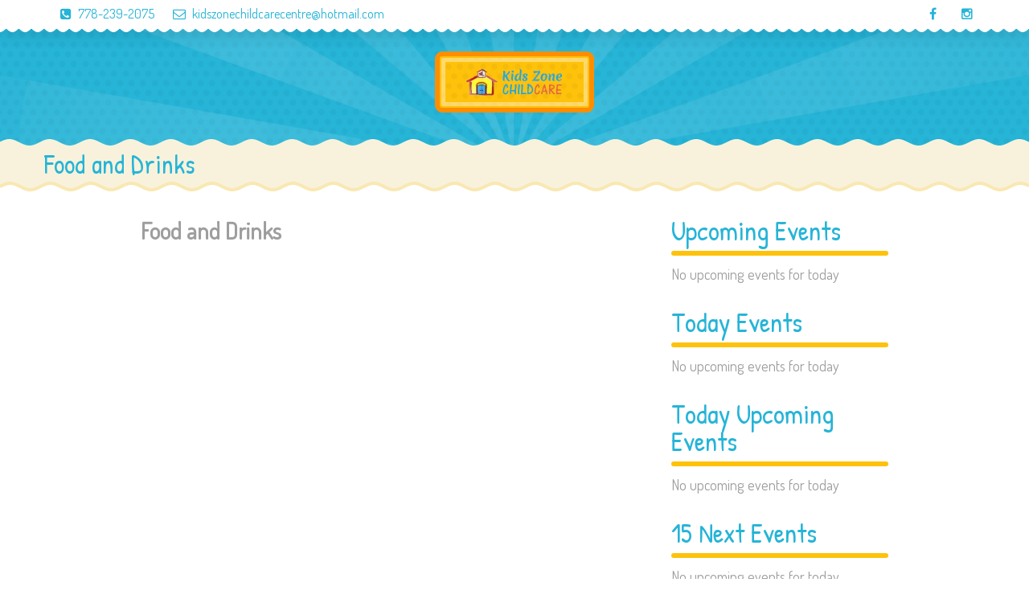

--- FILE ---
content_type: text/css
request_url: https://kidszonechildcarecentre.ca/wp-content/themes/kiddy/css/main.css?ver=5.7.14
body_size: 24413
content:
@import url("reset.css");
@import url("layout.css");
@import url("font-awesome.css");

/*
COMMON
*/

img,
iframe,
.wp-caption,
select{
	max-width: 100%;
}
.wp-caption {
	margin-bottom: 18px;
}

.wp-caption img[class*="wp-image-"] {
	display: block;
	margin: 0;
}

.wp-caption-text {
	-webkit-box-sizing: border-box;
	-moz-box-sizing:    border-box;
	box-sizing:         border-box;
	font-size: 12px;
	font-style: italic;
	line-height: 1.5;
	margin: 9px 0;
	text-indent: 0;

}

div.wp-caption .wp-caption-text {
	padding-right: 10px;
}
.wp-caption-text a{
	text-decoration: underline;
}
div.wp-caption.alignright .wp-caption-text {
	padding-left: 10px;
	padding-right: 0;
}
.cws_oembed_wrapper,
.bordered{
	display: inline-block;
	position: relative;
	z-index: 1;
	border-radius: 18px;
	border-width: 9px;
	border-style: solid;
	padding: 2px;
	line-height: 0;
}
.bordered{
	box-sizing: border-box;
	-webkit-mask-image: -webkit-radial-gradient(circle, white 100%, black 100%);
	-webkit-transform: rotate(0.000001deg);
}
.cws_oembed_wrapper iframe{
	-webkit-mask-image: -webkit-radial-gradient(circle, white 100%, black 100%);
	-webkit-transform: rotate(0.000001deg);
	-webkit-border-radius: 9px;
	-moz-border-radius: 9px;
	border-radius: 9px;
}
embed{
	display: block;
	overflow: hidden;
	max-width: 100%;
	-webkit-mask-image: -webkit-radial-gradient(circle, white 100%, black 100%);
	-webkit-transform: rotate(0.000001deg);
	-webkit-border-radius: 9px;
	-moz-border-radius: 9px;
	border-radius: 9px;
}
img{
	height: auto;
}

/* Alignment */

.alignleft {
	float: left;
	margin-right: 20px;
	margin-bottom: 20px;
}
.alignleft .alignleft{
	margin-right: 0;
	margin-bottom: 0;
}
.alignright {
	float: right;
	margin-left: 20px;
	margin-bottom: 20px;
}
.alignright .alignright{
	margin-left: 0;
	margin-bottom: 0;
}

.aligncenter {
	display: block !important;
	margin-left: auto;
	margin-right: auto;
}
a,
.main-nav-container .menu-item>a,
.mobile_nav .menu-item>.button_open,
.select2-results .select2-result,
.accordion_title,
.accordion_title .accordion_icon:not(.custom),
.carousel_header .carousel_nav i,
.carousel_nav_panel .prev,
.carousel_nav_panel .next,
.cws_button.alt>span,
.comments-area .comment-respond .comment-form .submit{
	-webkit-transition: all 0.3s ease;
	-moz-transition: all 0.3s ease;
	-ms-transition: all 0.3s ease;
	transition: all 0.3s ease;
}

a{
	display: inline-block;
	cursor: pointer;
}

.a-left{
	text-align: left;
}
.a-right{
	text-align: right;
}
.a-center{
	text-align: center;
}

.v_sep{
	border-left: 1px solid;
	padding-left: 7px;
	margin-left: 7px;
}

body{
	overflow-x: hidden;
	position: relative;
	z-index: 1;
}

.testimonial .quote,
aside,
.cws-widget input,
.cws-widget textarea,
.ce_accordion .accordion_title .accordion_icon,
.ce_toggle .accordion_title .accordion_icon,
input,
textarea{
	-webkit-box-sizing: border-box;
	-moz-box-sizing: border-box;
	-ms-box-sizing: border-box;
	box-sizing: border-box;
}
aside{
	overflow: hidden;
}

.cws_wrapper{
	position: relative;
	overflow: hidden;
}
body.single-post .cws_wrapper{
	overflow: visible;
}

/*
\COMMON
*/

/*
FORM
*/

input,
textarea,
input{
	width: 100%;
	max-width: 100%;
	padding: 6px 10px;
	border-radius: 5px;
	-webkit-border-radius: 5px;
	background: #fff;
	border: 1px solid #d8d8d8;
	margin: 0;
	font-size: 0.867em;
	line-height: 1.385em;
	color: inherit;
	box-shadow: none;
}
input[type='checkbox'],
input[type='radio'],
input[type='submit']{
	width: auto;
}
input[type='submit']{
	cursor: pointer;
}
label{
	margin-bottom: 5px;
	display: block;
	line-height: 1;
}
input[type="radio"]{
	padding:0;
	display:inline-block;
	position:relative;
	-webkit-appearance:none;
	appearance:none;
	-webkit-box-sizing:border-box;
	-ms-box-szing:border-box;
	-moz-box-sizing:border-box;
	box-sizing:border-box;
	background: #fff;
	width:25px;
	height:25px;
	border-radius:50%;
	margin-top:0;
	vertical-align: middle;
}
input[type="radio"]:before{
	display:block;
	position:absolute;
	content:"";
	width:15px;
	height:15px;
	-webkit-box-sizing:border-box !important;
	-ms-box-szing:border-box !important;
	-moz-box-sizing:border-box !important;
	box-sizing:border-box !important;
	border-radius:50%;
	top:4px;
	left:4px;
	background:transparent;
	z-index:999999;
	-webkit-transform: scale(0.2);
	-moz-transform: scale(0.2);
	-ms-transform: scale(0.2);
	transform: scale(0.2);

	-webkit-transition: all 0.3s ease;
	-moz-transition: all 0.3s ease;
	-ms-transition: all 0.3s ease;
	transition: all 0.3s ease;
}
input[type="radio"]:checked:before{
	-webkit-transform: scale(1);
	-moz-transform: scale(1);
	-ms-transform: scale(1);
	transform: scale(1);
}
input[type="file"]{
	padding:0;
	border:0;
	background: none;
	vertical-align:middle;
}
input[type="checkbox"]{
	display:inline-block;
	vertical-align: middle;
	margin-top:0;
	margin-bottom:0;
	padding:0;
	line-height:0;
	-webkit-appearance:none;
	appearance:none;
	width:25px;
	height:25px;
	position:relative;
	-webkit-box-sizing:border-box;
	-ms-box-szing:border-box;
	-moz-box-sizing:border-box;
	box-sizing:border-box;
	border-radius:3px;
	background: #fff;
	vertical-align: middle;
}
input[type="checkbox"]:before{
	content:"";
	content: '\f00c';
	font-family: FontAwesome;
	-webkit-font-smoothing: antialiased;
	-moz-osx-font-smoothing: grayscale;
	width: 23px;
	line-height: 23px;
	display: inline-block;
	text-align: center;

	display:block;
	position:absolute;
	width:100%;
	height:100%;
	left:0;
	top:0;
	font-size:21px;
	line-height:23px;
	text-align: center;
	z-index:999999;
	color: transparent;
	-webkit-transform: scale(0.2);
	-moz-transform: scale(0.2);
	-ms-transform: scale(0.2);
	transform: scale(0.2);

	-webkit-transition: all 0.3s ease;
	-moz-transition: all 0.3s ease;
	-ms-transition: all 0.3s ease;
	transition: all 0.3s ease;
}
input[type=checkbox]:checked:before {
	-webkit-transform: scale(1);
	-moz-transform: scale(1);
	-ms-transform: scale(1);
	transform: scale(1);
}
input[type="search"]{
	-webkit-appearance:none;
}
/*
- CONTACT FORM 7
*/
div.wpcf7 .wpcf7-form-control-wrap{
	margin-left: 8px;
	text-indent: 0;
}
form.wpcf7-form>p{
	margin-left: -8px;
	margin-bottom: 0;
	text-indent: 8px;
}
form.wpcf7-form>p>*:first-child{
	margin-left: 0;
}

.wpcf7-form-control.wpcf7-captchac{
	display: inline-block;
	vertical-align: middle;
}

.wpcf7 .wpcf7-form-control-wrap{
	margin-bottom: 15px;
	display: inline-block;
	max-width: calc(100% - 8px);
}
.wpcf7 label{
	font-weight: 700;
}

.wpcf7 input[type="submit"]{
	float: right;
}

.wpcf7 p{
	text-indent: 0;
}
span.wpcf7-list-item:first-child{
	margin-left: auto;
}
.wpcf7-not-valid{
	border-color: #ff6766;
}
span.wpcf7-not-valid-tip{
	color: #ff6766;
	margin-top: 10px;
}
div.wpcf7-response-output{
	margin-top: 1.333em;
	margin-left: auto;
	margin-right: auto;
}
div.wpcf7-response-output:last-child{
	margin-bottom: auto;
}
.wpcf7-response-output:after{
	content: "";
}
div.wpcf7-response-output:before{
	font-family: FontAwesome;
	left: 40px;
}
div.wpcf7-response-output.wpcf7-validation-errors:before{
	content: "\f12a";
}
div.wpcf7-response-output.wpcf7-mail-sent-ok:before{
	content: "\f164";
}
div.wpcf7-validation-errors{
	border: none;
}
/*
- \CONTACT FORM 7
*/

/*
- \FORM
*/

/*
TYPOGRAPHY
*/
address:not(:last-child),
p:not(:last-child),
ul:not(:last-child),
ol:not(:last-child),
blockquote:not(:last-child),
table:not(:last-child),
dl:not(:last-child),
code,
.testimonial:not(:last-child){
	margin-bottom: 1.333em;
}
.cws_fa_tbl:not(:last-child){
	margin-bottom: 0.67em;
}

ul ul, ol ol, ul ol, ol ul{
	margin-bottom: 0;
}

strong{
	font-weight: 700;
}

em{
	font-style: italic;
}

address{
	font-style: italic;
}

abbr{
	border-bottom-style: dotted;
	border-bottom-width: 1px;
	cursor: help;
}

cite{
	font-style: italic;
}

code{
	display: block;
	padding: 7px 10px;
	font-size: 0.9em;
	line-height: 1.5;
	background: #f3f2f2;
	border: 1px solid #d8d8d8;
	border-radius: 5px;
	margin-top: 1.333em;
}

sub, sup{
	font-size: 0.85em;
}

sub{
	vertical-align: sub;
}

sup{
	vertical-align: super;
}

ins{
	background: #fff9c0;
  	text-decoration: none;
}
code, kbd, tt, var, samp, pre {
  font-family: monospace, serif;
  font-size: 15px;
  -webkit-hyphens: none;
  -moz-hyphens: none;
  -ms-hyphens: none;
  hyphens: none;
  line-height: 1.6;
}
pre {
  border: 1px solid rgba(0, 0, 0, 0.1);
  -webkit-box-sizing: border-box;
  -moz-box-sizing: border-box;
  box-sizing: border-box;
  margin-bottom: 24px;
  max-width: 100%;
  overflow: auto;
  padding: 12px;
  white-space: pre;
  white-space: pre-wrap;
  word-wrap: break-word;
}

q:before{
	content: "\201c\0020";
}

q:after{
	content: "\0020\201d";
}
mark{
  padding: 2px 8px;
  border-radius: 5px;
  line-height: 1.7;
}

/*
- HEADINGS
*/

h1, h2, h3, h4, h5, h6{
	line-height: 1.2;

}
.widget-title{
	word-wrap: break-word;
}
h1              		{ font-size: 2em; font-weight: 300; }
h1:not(:last-child)		{ margin-bottom: 0.67em; }
h1:not(:first-child)	{ margin-top: 0.67em; }
h2              		{ font-size: 1.5em; }
h2:not(:last-child)		{ margin-bottom: 0.83em; }
h2:not(:first-child)	{ margin-top: 0.83em; }
h3              		{ font-size: 1.17em; }
h3:not(:last-child)		{ margin-bottom: 1em; }
h3:not(:first-child)	{ margin-top: 1em; }
h4:not(:last-child)		{ margin-bottom: 1.33em; }
h4:not(:first-child)	{ margin-top: 1.33em; }
h5              		{ font-size: 0.83em; }
h5:not(:last-child)		{ margin-bottom: 1.67em; }
h5:not(:first-child)	{ margin-top: 1.67em; }
h6              		{ font-size: 0.67em; }
h6:not(:last-child)		{ margin-bottom: 2.33em; }
h6:not(:first-child)	{ margin-top: 2.33em; }

.ce_title:not(:last-child){
	margin-bottom: 0.5em;
}
h1.ce_title.heading { font-size: 2em; line-height: 1.2;}
h2.ce_title.heading { font-size: 1.5em; line-height: 1.2;}
h3.ce_title.heading { font-size: 1.17em; line-height: 1.2;}
h4.ce_title.heading { font-size: 1em; line-height: 1.2;}
h5.ce_title.heading { font-size: 0.83em; line-height: 1.2;}
h6.ce_title.heading { font-size: 0.67em; line-height: 1.2;}
/*
- \HEADINGS
*/

/*
- LIST
*/

ul li{
	position: relative;
	line-height: 1.5em;
}
ul li li{
	padding-left: 1.3em;
}
ol li{
	line-height: 1.5em;
}
.page_content main ul.checkmarks_style li {
    padding-left: 25px;
}
.page_content main ul li:before{
	content: "•";
    position: relative;
    top: -4px;
    margin-right: 10px;
    left: 0;
    line-height: 0.5;
    display: inline-block;
    vertical-align: middle;	
}
.page_content main ul.events_filter li::before{
	content: none;
}

.page_content main ul.checkmarks_style li:before,
.page_content main ul.arrow_style li:before,
.page_content main ul.custom_icon_style li:before{
	font-family: FontAwesome;
}
.page_content main ul.checkmarks_style li:before{
	content: "\f00c";
}
.page_content main ul.arrow_style li:before{
	content: "\f105";
}
ol{
	list-style-type: decimal;
	margin-left: 1.3em;
}
ol>li{
	padding-left: 0;
}
ol>li:before{
	content: "";
}
.page_content main ul.wp-block-gallery > li{
	padding-left: 0;
}
.page_content main ul.wp-block-gallery > li:before{
	content: none;
}
/*
- \LIST
*/

/*
- BLOCKQUOTE
*/
blockquote{
	position: relative;
	padding: 1.1em 40px;
	font-style: italic;
	text-align: center;
	color: #fff;
	font-size: 1.21em;
	line-height: 1.4;
	border-radius: 20px;
	background-position:  left center;
	z-index: 1;
}
blockquote p{
	text-indent: 0;
}
blockquote:before,
blockquote:after{
	content: "\201C";
	text-align: center;
	line-height: 0;
	width: 20px;
	font-size: 60px;
	display: inline-block;
	position: absolute;
	left: calc(50% - 18px);
	text-shadow: rgb(255, 255, 255) 1px 1px,
	rgb(255, 255, 255) 1px 0px,
	rgb(255, 255, 255) 0px 1px,
	rgb(255, 255, 255) -1px -1px,
	rgb(255, 255, 255) -1px 0px,
	rgb(255, 255, 255) 0px -1px;
}
blockquote:before{
	content: "\201C";
	top: 14px;
}
blockquote:after{
	bottom: -14px;
}

/*
- BLOCKQUOTE
*/

/*
- TABLE
*/

table{
	border-collapse: separate;
}
table th,
table td{
	padding: 19px;
	border-bottom: 1px solid #d8d8d8;
	border-right: 1px solid #d8d8d8;
}
table thead th{
	border-color: #fff;
	color: #fff;
	font-size: 1.05em;
}
table thead th:first-child{
	border-top-left-radius: 14px;
	border-left: 0;
}
table thead th:last-child{
	border-top-right-radius: 14px;
	border-right: 0;
}
table thead th{
	border-bottom: 0;
}
table tr>*:first-child{
	border-left: 1px solid #d1d1d1;
}
table > *:first-child:not(thead) tr:first-child>*{
	border-top: 1px solid #d1d1d1;
}
table > *:first-child tr:first-child>*:first-child{
	border-top-left-radius: 14px;
}
table > *:first-child tr:first-child>*:last-child{
	border-top-right-radius: 14px;
}
table > *:last-child tr:last-child>*:first-child{
	border-bottom-left-radius: 14px;
}
table > *:last-child tr:last-child>*:last-child{
	border-bottom-right-radius: 14px;
}
table > tfoot ~ *:last-child tr:last-of-type th,	/* override the above declarations because of general sibling selector's specific features */
table > tfoot ~ *:last-child tr:last-of-type td{
	border-bottom-style: solid;
}

/*
- TABLE
*/

/*
- DEFINITION LIST
*/

dl dt:not(:first-child){
	margin-top: 0.65em;
}
dl dd{
	padding-left: 1.3em;
	font-style: italic;
}

/*
- \DEFINITION LIST
*/

/*
\TYPOGRAPHY
*/

/*
SOCIAL LINKS
*/

.cws_social_links .cws_social_link{
	display: inline-block;
	font-size: 1.1em;
	line-height: 1em;
	width: 1em;
	padding: 8px;
	text-align: center;
	border-radius: 7px;
}
.cws_social_links .cws_social_link + .cws_social_link{
	margin-left: 3px;
}

/*
\SOCIAL LINKS
*/

/*
GRID
*/

.row_bg{
	position: relative;
	z-index: 3;
	overflow: hidden;
}
.row_bg:not(:first-child),
.grid_row:not(:first-child){
	padding-top: 30px;
}
.row_bg:not(:last-child),
.grid_row:not(:last-child){
	padding-bottom: 30px;
}
.row_bg > .grid_row{
	padding-top: 0;
	padding-bottom: 0;
	z-index: 2;
}
/*
ROW BG VIDEO
*/

.row_bg_video{
	position: relative;
	z-index: 3;
	-moz-user-select: none;
	-khtml-user-select: none;
	-webkit-user-select: none;
	user-select: none;
	overflow: hidden;
	margin-left: -1px;
	margin-right: -1px;
}
.row_bg_video>video,
.row_bg_video>iframe{
	position: absolute;
	z-index: 1;
	max-width: none;
}
.row_bg_video>video:not(.cws_prlx_layer),
.row_bg_video>iframe:not(.cws_prlx_layer){
	top: 50%;
	left: 50%;
	-webkit-transform: translate3d(-50%,-50%,0);
	-moz-transform: translate3d(-50%,-50%,0);
	-ms-transform: translate3d(-50%,-50%,0);
	transform: translate3d(-50%,-50%,0);
}
.row_bg_video:before{
	content: '';
	position: absolute;
	top: 0;
	left: 0;
	width: 100%;
	height: 100%;
	z-index: 2;
}

/* the 8 adjustments */

.row_bg_video>iframe{
	border-radius: 0;
	-webkit-mask-image: none;
	-webkit-transform: none;
}

/*
\ROW BG VIDEO
*/

.grid_col:not(.grid_col_12){
	float: left;
}
.grid_col + .grid_col{
	margin-left: 2.5%;
}
/* ? */
.grid_col_4{
	width: 31.63%;
}
.grid_col_3{
	width: 23.1%;
}
.grid_col_6{
	width: 48.745%;
}
.grid_col_8{
	width: 65.83%;
}
.grid_col_9{
	width: 74.35%;
}
.grid_col_12{
	width: 100%;
}
/* \? */

/*
- EQUAL COLUMNS
*/

.grid_row.eq_cols{
	display: -webkit-box;
	display: -webkit-flex;
	display: -moz-box;
	display: -ms-flexbox;
	display: flex;
	-webkit-box-align: stretch;
	-webkit-align-items: stretch;
	-moz-box-align: stretch;
	-ms-flex-align: stretch;
	align-items: stretch;
	-webkit-flex-wrap: wrap;
	-ms-flex-wrap: wrap;
	flex-wrap: wrap;
}
.grid_row.eq_cols .grid_col{
	float: none;
}
/* FOR IE 9 */
.grid_row.eq_cols{
	display: block\9;
}
.grid_row.eq_cols .grid_col{
	float: left\9;
}
.grid_row.eq_cols{
	word-wrap: break-word;
}
.grid_row.eq_cols:after{
	display: none;
}
.grid_row.eq_cols:after{
	content: "";
	display: block\9;
	clear: both\9;
}
/* \FOR IE 9 */

/*
- EQUAL COLUMNS
*/


/*
- PATTERN PROPERTIES
*/
.page_content{
	position: relative;
	z-index: 1;
}
.page_content>.footer_image{
	background-position: center bottom;
	background-repeat: repeat-x;
	position: absolute;
	bottom: 0;
	left: 0;
	right: 0;
	z-index: 4;
}

.pattern{
	position: absolute;
	top: 0;
	bottom: 0;
	left: 0;
}
.pattern.right-pattern{
	left: auto;
	right: 0;
}
.pattern.right-pattern{
	background-position: left top;
}
.pattern.left-pattern{
	background-position: right top;
}

.pattern.pattern-1 {
    background-image: url("../img/patt/pat1.png");
}
.pattern.pattern-2 {
    background-image: url("../img/patt/pat2.png");
}
.pattern.pattern-3 {
    background-image: url("../img/patt/pat3.png");
}
.pattern.pattern-4 {
    background-image: url("../img/patt/pat4.png");
}
.pattern.pattern-5 {
    background-image: url("../img/patt/pat5.png");
}
.pattern.pattern-6 {
    background-image: url("../img/patt/pat6.png");
}
.pattern.pattern-7 {
    background-image: url("../img/patt/pat7.png");
}
.pattern.pattern-8 {
    background-image: url("../img/patt/pat8.png");
}
.pattern.pattern-9 {
    background-image: url("../img/patt/pat9.png");
}
@media only screen and (-webkit-min-device-pixel-ratio: 1.5),
only screen and (min--moz-device-pixel-ratio: 1.5),
only screen and (-o-device-pixel-ratio: 3/2),
only screen and (min-device-pixel-ratio: 1.5) {
	.pattern.pattern-1:not(.pattern-custom){
		background-image: url("../img/patt/pat1@2x.png");
		background-size: 376px;
	}
	.pattern.pattern-2:not(.pattern-custom){
		background-image: url("../img/patt/pat2@2x.png");
		background-size: 375px;
	}
	.pattern.pattern-3:not(.pattern-custom){
		background-image: url("../img/patt/pat3@2x.png");
		background-size: 375px;
	}
	.pattern.pattern-4:not(.pattern-custom){
		background-image: url("../img/patt/pat4@2x.png");
		background-size: 375px;
	}
	.pattern.pattern-5:not(.pattern-custom){
		background-image: url("../img/patt/pat5@2x.png");
		background-size: 378px;
	}
	.pattern.pattern-6:not(.pattern-custom){
		background-image: url("../img/patt/pat6@2x.png");
		background-size: 376px;
	}
	.pattern.pattern-7:not(.pattern-custom){
		background-image: url("../img/patt/pat7@2x.png");
		background-size: 376px;
	}
	.pattern.pattern-8:not(.pattern-custom){
		background-image: url("../img/patt/pat8@2x.png");
		background-size: 376px;
	}
	.pattern.pattern-9:not(.pattern-custom){
		background-image: url("../img/patt/pat9@2x.png");
		background-size: 378px;
	}
}
/*
- PATTERN PROPERTIES
*/


/*
- ROW BACKGROUND SETTINGS
*/
.row_bg > *{
	position: relative;
	z-index: 1;
}
.row_bg > .grid_row{
	z-index: 2;
}
.row_bg_img{
	position: absolute;
	min-width: 100%;
	min-height: 100%;
	max-width: none;
	top: 50%;
	left: 50%;
	-webkit-transform: translate3d(-50%,-50%,0);
	-o-transform: translate3d(-50%,-50%,0);
	-moz-transform: translate3d(-50%,-50%,0);
	-ms-transform: translate3d(-50%,-50%,0);
	transform: translate3d(-50%,-50%,0);
}
.row_bg_layer{
	position: absolute;
	top: 0;
	left: 0;
	width: 100%;
	height: 100%;
	background-repeat: repeat;
}

/*
- \ROW BACKGROUND SETTINGS
*/

/*
SELECT 2
*/
.select2-container{
	min-width: 200px;
}
aside .select2-container{
	width: 100%;
}
.select2-results li{
	padding-left: 0;
}
.select2-results li:before{
	display: none;
}
.select2-drop,
.select2-drop.select2-drop-above,
.select2-search input,
.select2-container-active .select2-choice,
.select2-container-active .select2-choices,
.select2-dropdown-open .select2-choice,
.select2-container-multi.select2-container-active .select2-choices,
.select2-container-multi .select2-choices .select2-search-field input,
.select2-container-multi .select2-choices .select2-search-choice,
.select2-dropdown-open.select2-drop-above .select2-choice,
.select2-dropdown-open.select2-drop-above .select2-choices{
	-webkit-box-shadow: none;
	box-shadow: none;
	background-image: none;
}
.select2-container-active .select2-choice,
.select2-results li + li{
	border-top: 1px solid #d6d6d6;
}
.select2-results li,
.select2-drop.select2-drop-above.select2-drop-active,
.select2-drop,
.select2-drop-active{
	color: inherit;
}
.select2-drop,
.select2-drop-active,
.select2-dropdown-open .select2-choice{
	overflow-y: hidden;
}
.select2-choice{
	border: none;
}
.select2-drop,
.select2-drop-active,
.select2-dropdown{
	border-width: 1px !important;
	border-style: solid !important;
	border-radius: 4px !important;
	background: #fafafa;
}
.select2-search input{
	background: #fff !important;
}
.select2-container:not(.select2-dropdown-open) .select2-choice{
	box-shadow: none;
}
.select2-search input{
	font-size: 0.867em;
}
.select2-drop-auto-width .select2-search{
	padding-top: 10px;
}
.select2-search{
	padding-left: 10px;
	padding-right: 10px;
	padding-top: 10px;
}
.select2-search input,
html[dir="rtl"] .select2-search input{
	padding: 7px 10px;
}
.select2-drop.select2-drop-above .select2-search input{
	margin-top: 10px;
}
.select2-results{
	padding-left: 0px;
	margin: 10px;
}
html[dir="rtl"] .select2-results{
	padding-right: 10px;
	margin: 10px 0 10px 10px;
}
.select2-search-choice-close{
	top: 10px;
}
.select2-search input{
	border-radius: 4px;
}
.select2-container .select2-choice,
.select2-container .select2-choice .select2-arrow{
	background: transparent;
}
.select2-container .select2-selection,
.select2-container .select2-selection .select2-selection__arrow,
.select2-container .select2-choice,
.select2-container .select2-choice .select2-arrow,
.select2-results .select2-no-results{
	color: inherit;
}
.select2-container .select2-choice,
.select2-container .select2-selection,
.select2-container-multi .select2-choices .select2-search-choice{
	line-height: inherit;
	height: auto;
}
.select2-search,
.select2-search input{
	min-height: none;
}
.select2-container .select2-choice .select2-chosen,
.select2-results .select2-result-label,
.select2-container .select2-selection .select2-selection__rendered,
.select2-results .select2-result-label,
.select2-results .select2-results__option{
	font-size: 0.867em;
	line-height: 1.385em;
	padding: 7px 10px;
}
.select2-container--default .select2-results__option[aria-selected=true],
.select2-container--default .select2-results__option--highlighted[aria-selected]{
	background-color: initial;
}
.select2-container .select2-choice,
.select2-container .select2-selection,
.select2-results .select2-result-label{
	padding-left: 0px;
}
.select2-container .select2-choice .select2-arrow b:after,
.select2-container .select2-selection .select2-selection__arrow b:after{
	display: none;
}
/*
-- SELECT2 ARROW
*/
.select2-choice{
	border-width: 1px;
	border-style: solid;
	border-radius: 4px !important;
}
.select2-container .select2-choice .select2-arrow,
.select2-container .select2-selection .select2-selection__arrow{
	width: 32px;
	-webkit-box-sizing: border-box;
	-moz-box-sizing: border-box;
	-ms-box-sizing: border-box;
	box-sizing: border-box;
	text-align: center;
}
.select2-container .select2-selection .select2-selection__arrow b{
	display: none;
}
.select2-container .select2-choice .select2-arrow b{
	background-image: none;
}
.select2-container--default .select2-selection--single .select2-selection__arrow{
	height: 100%;
}
.select2-results .select2-highlighted{
	background: transparent;
}
.select2-container .select2-arrow:before,
.select2-container .select2-selection__arrow:before{
	display: block;
	position: absolute;
	top: 50%;
	left: 50%;
	font-size: 12px;
	line-height: 12px;
	width: 12px;
	margin: -6px 0 0 -6px;
	font-family: FontAwesome;
	content: "\f078";
}
.select2-container.select2-dropdown-open .select2-arrow:before,
.select2-container.select2-dropdown-open .select2-selection__arrow:before{
	content: "\f077";
}
.select2-container .select2-choice > .select2-chosen,
.select2-container .select2-selection > .select2-chosen{ /* depend on the section described above */
	margin-right: 32px;
}
.select2-container .select2-choice .select2-arrow,
.select2-container .select2-selection .select2-selection__arrow{
	border-left-width: 1px;
	border-left-style: solid;
	border-color: inherit;
}
.select2-container--default .select2-selection--single .select2-selection__arrow{
	top: 2px;
}
/*
-- \SELECT2 ARROW
*/
/*
\SELECT 2
*/

/*
CLEARFIX
*/

.clearfix:after,
.grid:after{
	content: "";
	display: block;
	clear: both;
}

/*
\CLEARFIX
*/

/*
HEADER
*/

.site_header{
	opacity: 0;
	-webkit-transition: all 0.3s ease;
    -moz-transition: all 0.3s ease;
    -ms-transition: all 0.3s ease;
    transition: all 0.3s ease;
}
.site_header.loaded{
	opacity: 1;
}

.site_header .logo{
	display: inline-block;
}
.site_header .header_mask,
.header_mask .header_img{
	position: absolute;
	top: 0;
	bottom: 0;
	left: 0;
	right: 0;
	background-size: cover;
	background-position: top center;
	z-index: 998;
	overflow: hidden;
}
.header_pattern{
	position: absolute;
	top: 0;
	bottom: 0;
	left: 0;
	right: 0;
	background-position: center center;
	z-index: 998;
}
.header_cont{
	width: 100%;
	position: relative;
}
.site_header .header_pattern{
	z-index: 999;
	background-size: auto;
}
.header_mask{
	position: absolute;
	top: 0;
	left: 0;
	height: 100%;
	width: 100%;
	z-index: 1;
	overflow: hidden;
}
.header_logo_part.with_border .logo{
	border-width: 6px;
	border-style: solid;
	border-radius: 9px;
}
.site_header .logo>img{
	display: block;
}
.header_logo_part.with_border .logo>img{
	margin: 2px;
	padding: 7px 25px;
	border: 5px solid rgba(255,255,255,0.4);
	border-radius: 2px;
    box-sizing: border-box;
}
.site_header.custom_sticky_logo .header_logo_part .logo>img.logo_sticky,
.site_header.custom_mobile_logo .header_logo_part .logo>img.logo_mobile,
.site_header.sticky.custom_sticky_logo .header_logo_part .logo>img{
	display: none;
}
.site_header.sticky.custom_sticky_logo .header_logo_part .logo>img.logo_sticky{
	display: block;
}

.site_header.logo-in-menu .header_logo_part{
	display: inline-block;
	vertical-align: middle;
}
.site_header.mobile_nav.custom_mobile_logo .header_logo_part .logo>img,
.site_header.sticky.custom_sticky_logo.mobile_nav .header_logo_part .logo>img.logo_sticky,
.site_header.mobile_nav.sticky .header_logo_part .logo>img.logo_mobile{
	display: none;
}
.site_header.mobile_nav .header_logo_part .logo>img.logo_mobile,
.site_header.sticky.custom_sticky_logo.mobile_nav.sticky .header_logo_part .logo>img.logo_sticky{
	display: block;
}

/*
- MENU
*/

.main-nav-container .button_open{
	width: 36px;
	text-align: center;
	display: block;
	float: right;
}
.main-nav-container .button_open:before{
	font-family: FontAwesome;
	content: "\f105";
}
.main-nav-container .menu-item>a{
	display: block;
	padding: 15px 25px;
	position: relative;
	z-index: 1;
}
.main-nav-container .menu-item>a>.canvas_wrapper{
	position: absolute;
	top: 0;
	bottom: 0;
	left: 0;
	right: 0;
	overflow: hidden;
	z-index: 3;
}
.main-nav-container .menu-item>a>.canvas_wrapper canvas{
	position: absolute;
	left: 0px;
	top: 0;
	z-index: 1;
}
.main-nav-container .main-menu>.menu-item:first-child>a>.canvas_wrapper canvas{
	left: 0;
}
.main-nav-container .main-menu>.menu-item:last-child>a>.canvas_wrapper canvas{
	left: -2px;
	right: 2px;
}
.main-nav-container .main-menu.menu-bees>.menu-item:first-child>a>.canvas_wrapper canvas{
	left: 0;
}
.main-nav-container .main-menu.menu-bees>.menu-item:last-child>a>.canvas_wrapper canvas{
	right: -20px;
}
.main-nav-container .main-menu.menu-bees>.menu-item:first-child>a>.canvas_wrapper{
	left: -22px;
}
.main-nav-container .main-menu.menu-bees>.menu-item:last-child>a>.canvas_wrapper{
	right: -22px;
}
.main-nav-container .main-menu:not(.menu-bees)>.menu-item:first-child>a{
	border-top-left-radius: 11px;
	border-bottom-left-radius: 11px;
}
.main-nav-container .main-menu:not(.menu-bees)>.menu-item:last-child>a{
	border-top-right-radius: 11px;
	border-bottom-right-radius: 11px;
}
.mobile_nav .main-nav-container .menu-item>a{
	padding: 2px 15px;
}
.main-nav-container .main-menu>.menu-item>a{
	display: inline-block;
	padding: 15px 25px;
	width: auto;
}
.header_nav_part:not(.mobile_nav) .main-nav-container .menu-item.bees-end{
	margin-right: 55px
}
.header_nav_part:not(.mobile_nav) .main-nav-container .menu-item.bees-start{
	margin-left: 55px;
}
.main-nav-container .menu-item.bees-end>a{
	margin-right: 30px
}
.main-nav-container .menu-item.bees-start>a{
	margin-left: 30px;
}

.main-menu{
	font-size: 0;
	display: inline-block;
}
.main-nav-container .menu-item>a{
	position: relative;
	z-index: 1;
}

.main-menu>.menu-item{
	display: inline-block;
	vertical-align: middle;
}
.main-menu>.menu-item>a:after,
.main-menu .sub-menu .menu-item>a:after{
	content: "";
	position: absolute;
	z-index: 1;
	right: 0;
	left: 60%;
	top: 0;
	bottom: 0;
	background: -moz-linear-gradient(180deg, rgba(0, 0, 0, 0.06) 0%, rgba(90, 140, 250, 0) 100%);
	background: -webkit-linear-gradient(180deg, rgba(0, 0, 0, 0.06) 0%, rgba(90, 140, 250, 0) 100%);
	background: -o-linear-gradient(180deg, rgba(0, 0, 0, 0.06) 0%, rgba(90, 140, 250, 0) 100%);
	background: -ms-linear-gradient(180deg, rgba(0, 0, 0, 0.06) 0%, rgba(90, 140, 250, 0) 100%);
	background: linear-gradient(270deg, rgba(0, 0, 0, 0.06) 0%, rgba(90, 140, 250, 0) 100%);
}
.main-menu:not(.menu-bees)>.menu-item>a:after{
	background: #fff !important;
	left: 0;
	right: auto;
	height: 20px;
	top: calc(50% - 10px);
	width: 1px;
}
.main-menu:not(.menu-bees)> .header_logo_part + .menu-item>a:after,
.main-menu:not(.menu-bees)>.menu-item:hover>a:after,
.main-menu:not(.menu-bees)>.menu-item:hover + .menu-item>a:after,
.main-menu:not(.menu-bees)>.menu-item:first-child>a:after,
.main-menu:not(.menu-bees)>.menu-item.current-menu-ancestor>a:after,
.main-menu:not(.menu-bees)>.menu-item.current-menu-ancestor + .menu-item>a:after,
.main-menu:not(.menu-bees)>.menu-item.current-menu-item>a:after,
.main-menu:not(.menu-bees)>.menu-item.current-menu-item + .menu-item>a:after{
	display: none;
}
.main-menu .sub-menu .menu-item>a{
	padding: 6px 25px 6px 35px;
}
.main-menu .sub-menu .menu-item>a:before{
	position: absolute;
	font-family: FontAwesome;
	content: "\f111";
	font-size: 7px;
	z-index: 2;
	top: 50%;
	margin-top: -3px;
	left: 20px;
	line-height: 1;
	width: 1.1em;
}
.main-menu .sub-menu .menu-item.menu-item-has-children>a:before{
	content: "\f061";
	font-size: 8px;
}
.main-menu .right .sub-menu .menu-item.menu-item-has-children>a:before{
	content: "\f060";
}
.main-menu .sub-menu .menu-item>a:after{
	left: 0;
	opacity: 0;
	background: -moz-linear-gradient(0deg, rgba(0, 0, 0, 0.06) 0%, rgba(90, 140, 250, 0) 100%);
	background: -webkit-linear-gradient(0deg, rgba(0, 0, 0, 0.06) 0%, rgba(90, 140, 250, 0) 100%);
	background: -o-linear-gradient(0deg, rgba(0, 0, 0, 0.06) 0%, rgba(90, 140, 250, 0) 100%);
	background: -ms-linear-gradient(0deg, rgba(0, 0, 0, 0.06) 0%, rgba(90, 140, 250, 0) 100%);
	background: linear-gradient(0deg, rgba(0, 0, 0, 0.06) 0%, rgba(90, 140, 250, 0) 100%);
}
.main-menu .sub-menu .menu-item:hover>a:after{
	opacity: 1;
}
.main-menu>.menu-item>a:before{
	content: '';
	position: absolute;
	bottom: -4px;
	height: 5px;
	left: 0;
	right: 0;
}
.main-menu>.menu-item:last-child>a:after{
	background: transparent;
}
.main-nav-container .button_open{
	display: none;
}
.bees{
	display: inline-block;

}
.main-menu  .bees{
	position: absolute;
	z-index: 3;
	left: 0;
	top: 0;
	height: 100%;
	width: 0;
	display: table-cell;
}
.main-menu .bees.bees-end{
	left: auto;
	right: 0;
}
.main-menu .bees:after{
	content: '';
	position: absolute;
	left: -27px;
	bottom: 0;
	width: 0;
	height: 0;
	border-style: solid;
	border-width: 32px 0px 32px 27px;
	border-left-color: transparent!important;
	-webkit-transform: scale(.9999);
	-moz-transform: scale(.9999);
	-ms-transform: scale(.9999);
	transform: scale(.9999);
	-webkit-transition: all 0.3s ease;
	-moz-transition: all 0.3s ease;
	-ms-transition: all 0.3s ease;
	transition: all 0.3s ease;
}
.main-menu .bees.bees-end:after{
	left: auto;
	right: -27px;
	border-width: 32px 27px 32px 0px;
	border-right-color: transparent!important;
}
.bees>span {
	content: '';
	display: inline-block;
	width: 40px;
	height: 40px;
	background: url('../img/bees.png') left center;
	animation: play .1s steps(3) infinite;
	-webkit-animation: play .1s steps(3) infinite;
}
.main-menu .bees>span {
	position: absolute;
	z-index: 1;
	top: calc(50% - 33px);
	left: -77px;
}
.main-menu .bees.bees-end>span{
	left: auto;
	right: -77px;
}
.bees.bees-end>span{
	-webkit-transform: rotateY(180deg);
	-moz-transform: rotateY(180deg);
	-ms-transform: rotateY(180deg);
	transform: rotateY(180deg);
}
.bees>div{
	position: absolute;
	top: calc(50% - 11px);
	bottom: 0;
	right: -30px;
	width: 1px;
	transform: rotate(50deg) translate(4px,0px);
	-webkit-transform: rotate(50deg) translate(4px,0px);
	-moz-transform: rotate(50deg) translate(4px,0px);
	-ms-transform: rotate(50deg) translate(4px,0px);
	z-index: 1;

}
.bees>div:after{
	content: "";
	position: absolute;
	top: 0;
	bottom: 0;
	left: 0;
	right: 0;
	background: #e7f0ca;
	-webkit-box-shadow: 0px 1px 3px 0px rgba(0, 0, 0, 0.3);
	-moz-box-shadow: 0px 1px 3px 0px rgba(0, 0, 0, 0.3);
	box-shadow: 0px 1px 3px 0px rgba(0, 0, 0, 0.3);
}
.bees>div.line-one{
	transform: rotate(-50deg) translate(4px,0px);
	-webkit-transform: rotate(-50deg) translate(4px,0px);
	-moz-transform: rotate(-50deg) translate(4px,0px);
	-ms-transform: rotate(-50deg) translate(4px,0px);
	bottom: calc(50% - 11px);
	top: 0;
}
.bees.bees-start>div{
	transform: rotate(130deg) translate(4px,0px);
	-webkit-transform: rotate(130deg) translate(4px,0px);
	-moz-transform: rotate(130deg) translate(4px,0px);
	-ms-transform: rotate(130deg) translate(4px,0px);
	right: auto;
	left: -30px;
}
.bees.bees-start>div.line-one {
	transform: rotate(-130deg) translate(4px,0px);
	-webkit-transform: rotate(-130deg) translate(4px,0px);
	-moz-transform: rotate(-130deg) translate(4px,0px);
	-ms-transform: rotate(-130deg) translate(4px,0px);
	bottom: calc(50% - 11px);
	top: 0;
}

@media only screen and (-webkit-min-device-pixel-ratio: 1.5),
only screen and (min--moz-device-pixel-ratio: 1.5),
only screen and (-o-device-pixel-ratio: 3/2),
only screen and (min-device-pixel-ratio: 1.5) {
	.bees>span {
		background: url('../img/bees@2x.png') left center;
		background-size: 120px;
	}
}

.main-nav-container .menu-item>.sub-menu>.menu-item:nth-of-type(2)>a,
.main-nav-container .menu-item>.sub-menu>.menu-item:nth-of-type(2){
	-webkit-border-top-left-radius: 10px;
	-webkit-border-top-right-radius: 10px;
	-moz-border-radius-topleft: 10px;
	-moz-border-radius-topright: 10px;
	border-top-left-radius: 10px;
	border-top-right-radius: 10px;
}
.main-nav-container .menu-item>.sub-menu>.menu-item:nth-last-of-type(1)>a,
.main-nav-container .menu-item>.sub-menu>.menu-item:nth-last-of-type(1){
	-webkit-border-bottom-right-radius: 10px;
	-webkit-border-bottom-left-radius: 10px;
	-moz-border-radius-bottomright: 10px;
	-moz-border-radius-bottomleft: 10px;
	border-bottom-right-radius: 10px;
	border-bottom-left-radius: 10px;
	border-bottom: 0;
}

.main-nav-container .menu-item>.sub-menu>.menu-item{
	border-bottom: 1px solid rgba(255,255,255,0.6);
}
.main-nav-container .sub-menu .sub-menu{
	z-index: 1;
}
.main-nav-container .menu-item>.sub-menu{
	-webkit-border-radius: 10px;
	-moz-border-radius: 10px;
	border-radius: 10px;
	-webkit-box-shadow: 0px 0px 25px 1px rgba(0, 0, 0, 0.2);
	-moz-box-shadow:    0px 0px 25px 1px rgba(0, 0, 0, 0.2);
	box-shadow:         0px 0px 25px 1px rgba(0, 0, 0, 0.2);
}
@keyframes play {
	100% { background-position: -120px; }
}

@-webkit-keyframes play {
    100% { background-position: -120px; }
}


/*
-- DISABLE MOBILE MENU
*/

.mobile_menu_header,
.main-nav-container .sub-menu>.back{
	display: none;
}

/*
-- \DISABLE MOBILE MENU
*/

/*
-- MOBILE MENU
*/
.mobile_nav .main-menu,
.mobile_nav .main-nav-container .sub-menu{
    display: -webkit-box;
    display: -moz-box;
    display: -ms-flexbox;
    display: -webkit-flex;
    display: flex;
    -webkit-box-direction: normal;
    -moz-box-direction: normal;
    -webkit-box-orient: vertical;
    -moz-box-orient: vertical;
    -webkit-flex-direction: column;
    -ms-flex-direction: column;
    flex-direction: column;
    -webkit-box-align: stretch;
    -moz-box-align: stretch;
    -webkit-align-items: stretch;
    -ms-flex-align: stretch;
    align-items: stretch;
    min-width: 200px;
    max-width: 370px;
}
.mobile_nav .menu-item{
	display: table;
	width: 100%;
	position: relative;
	margin-left: 0;
	text-align: left;
	box-sizing:border-box;
	padding-left: 0;
}
.mobile_nav .menu-item + *,
.mobile_nav .header_logo_part + .menu-item{
	margin-top: 1px;
}
.mobile_nav .menu-item>a,
.mobile_nav .menu-item>.button_open{
	display: table-cell;
	vertical-align: middle;
	position: relative;
	z-index: 11;
}
.mobile_nav .main-menu>.menu-item>a{
	border-style: none;
}
.mobile_nav .menu-item:before{
	content: "";
	display: block;
	position: absolute;
	top: 0;
	left: 0;
	width: 100%;
	height: 100%;
	z-index: 0;
}
.logo-in-menu .header_nav_part{
	width: 100%;
}
.header_nav_part.mobile_nav .main-nav-container .sub-menu .menu-item:not(.back)>a{
	display: table-cell;
}
.header_nav_part.mobile_nav .main-nav-container .menu-item.back>a{
	display: inline-block !important;
	width: 100%;
	box-sizing:border-box;
}
/*
--- RESET DEFAULT MENU
*/

.mobile_nav .main-nav-container .sub-menu,
.mobile_nav .main-nav-container .menu-item:hover>.sub-menu{
	left: auto;
	display: none;
}
.mobile_nav .main-nav-container .menu-item>a{
	padding: 2px 15px;
	font-size: 20px;
	white-space: normal;
}
.mobile_nav .menu-item:hover>a{
	background: transparent;
}
.mobile_nav .mobile_menu_header,
.mobile_nav .main-nav-container .sub-menu>.back{
	display: block;
}
.mobile_nav .main-nav-container .sub-menu{
	-webkit-transition: none;
	-moz-transition: none;
	-ms-transition: none;
	transition: none;
}

/*
--- \RESET DEFAULT MENU
*/

/*
--- MOBILE MENU SWITCHER
*/

.mobile_menu_header .mobile_menu_switcher{
	display: none;
	position: relative;
	z-index: 1;
	width: 50px;
	height: 50px;
	border-radius: 7px;
	font-size: 14px;
	line-height: 50px;
	text-align: center;
	color: #fff;
	cursor: pointer;
	margin-left: auto;
}
.mobile_menu_header .mobile_menu_switcher span{
    position: absolute;
    top: 50%;
    left: 50%;
    margin-left: -15px;
    margin-top: -1px;
    width: 30px;
    height: 4px;
    border-radius: 4px;
    background-color: #fff;
    -webkit-transition: all 0.3s ease;
    -moz-transition: all 0.3s ease;
    -ms-transition: all 0.3s ease;
    transition: all 0.3s ease;
}
.mobile_nav .mobile_menu_switcher span:first-child{
	-webkit-transform: translate(0,7px);
	-moz-transform: translate(0,7px);
	-ms-transform: translate(0,7px);
	transform: translate(0,7px);
}
.mobile_nav .mobile_menu_switcher span:last-child{
	-webkit-transform: translate(0,-7px);
	-moz-transform: translate(0,-7px);
	-ms-transform: translate(0,-7px);
	transform: translate(0,-7px);
}
.mobile_nav.opened .mobile_menu_switcher span:first-child,
.mobile_nav.opened .mobile_menu_switcher span{
	-webkit-transform: translate(0,0px) rotate(-45deg);
	-moz-transform: translate(0,0px) rotate(-45deg);
	-ms-transform: translate(0,0px) rotate(-45deg);
	transform: translate(0,0px) rotate(-45deg);
}
.mobile_nav.opened .mobile_menu_switcher span:last-child{
	-webkit-transform: translate(0,0px) rotate(45deg);
	-moz-transform: translate(0,0px) rotate(45deg);
	-ms-transform: translate(0,0px) rotate(45deg);
	transform: translate(0,0px) rotate(45deg);
}

.mobile_nav .mobile_menu_header .mobile_menu_switcher{
	display: block;
}

/*
--- \MOBILE MENU SWITCHER
*/

/*
--- MOBILE MENU OPENER
*/

.header_nav_part.mobile_nav .main-menu{
	position: absolute;
	top: 100%;
	right: 0;
	display: none;
}
.header_nav_part.mobile_nav .main-menu .menu-item,
.mobile_nav .main-nav-container .sub-menu .menu-item{
	cursor: pointer;
	-webkit-transition: background-color 0.3s ease;
	-moz-transition: background-color 0.3s ease;
	-ms-transition: background-color 0.3s ease;
	transition: background-color 0.3s ease;
}
.header_nav_part.mobile_nav.opened .main-menu,
.mobile_nav .main-nav-container .sub-menu{
	display: block;
	background: #fff;
	-webkit-border-radius: 10px;
	-moz-border-radius: 10px;
	border-radius: 10px;
	-webkit-box-shadow: 0px 0px 25px 1px rgba(0, 0, 0, 0.2);
	-moz-box-shadow: 0px 0px 25px 1px rgba(0, 0, 0, 0.2);
	box-shadow: 0px 0px 25px 1px rgba(0, 0, 0, 0.2);
	transform: translateX(0);
	-webkit-transform: translateX(0);
	-moz-transform: translateX(0);
	-ms-transform: translateX(0);
}
.header_nav_part.mobile_nav.opened .main-menu .menu-item:first-child,
.header_nav_part.mobile_nav.opened .main-menu .menu-item:first-child:before,
.mobile_nav .main-nav-container .sub-menu .menu-item:first-child,
.mobile_nav .main-nav-container .sub-menu .menu-item:first-child:before{
	border-top-left-radius: 10px;
	border-top-right-radius: 10px;
}
.header_nav_part.mobile_nav.opened .main-menu .menu-item:last-child,
.header_nav_part.mobile_nav.opened .main-menu .menu-item:last-child:before,
.mobile_nav .main-nav-container .sub-menu .menu-item:last-child,
.mobile_nav .main-nav-container .sub-menu .menu-item:last-child:before{
	border-bottom-left-radius: 10px;
	border-bottom-right-radius: 10px;
}
.header_nav_part.mobile_nav .main-menu .bees{
	display: none;
}
.header_nav_part.mobile_nav .main-nav-container .menu-item.bees-start,
.header_nav_part.mobile_nav .main-nav-container .menu-item.bees-start>a{
	margin-left: 0;
}
.header_nav_part.mobile_nav .main-nav-container .menu-item.current-menu-item>a,
.header_nav_part.mobile_nav .main-nav-container .menu-item a{
	background-color: transparent;
}
.header_nav_part.mobile_nav .main-menu>.menu-item>a:after,
.header_nav_part.mobile_nav .main-menu .sub-menu .menu-item>a:after{
	display: none;
	left: 0;
}

.header_nav_part.mobile_nav .menu-item>.button_open{
	float: none;
	cursor: pointer;
}

.header_nav_part.mobile_nav .main-nav-container .main-menu>.menu-item:before{
	content: "";
	display: block !important;
	position: absolute;
	height: 100%;
	z-index: 1;
	right: 0;
	left: 0;
	top: 0;
	bottom: 0;
	background: -moz-linear-gradient(0deg, rgba(0, 0, 0, 0.06) 0%, rgba(90, 140, 250, 0) 100%);
	background: -webkit-linear-gradient(0deg, rgba(0, 0, 0, 0.06) 0%, rgba(90, 140, 250, 0) 100%);
	background: -o-linear-gradient(0deg, rgba(0, 0, 0, 0.06) 0%, rgba(90, 140, 250, 0) 100%);
	background: -ms-linear-gradient(0deg, rgba(0, 0, 0, 0.06) 0%, rgba(90, 140, 250, 0) 100%);
	background: linear-gradient(0deg, rgba(0, 0, 0, 0.06) 0%, rgba(90, 140, 250, 0) 100%);
}
.header_nav_part.mobile_nav .main-nav-container .menu-item>a>.canvas_wrapper{
	display: none;
}

/*
--- \MOBILE MENU OPENER
*/

/*
-- \MOBILE MENU
*/

/*
-- SUB-MENU
*/

.main-nav-container .menu-item{
	position: relative;
}
.main-nav-container .menu-item:after{
    content: '';
    position: absolute;
    bottom: -5px;
    width: 100%;
    height: 5px;
    left: 0;
}
.main-nav-container .sub-menu{
	position: absolute;
	top: calc(100% + 3px);
	left: auto;
	right: auto;
	width: 200px;
	text-align: left;
	opacity: 0;
	z-index: 1000;
	-webkit-transition: opacity 0.3s ease;
	-moz-transition: opacity 0.3s ease;
	-ms-transition: opacity 0.3s ease;
	transition: opacity 0.3s ease;
	-webkit-transform: translateX(-99999px);
	-moz-transform: translateX(-99999px);
	-ms-transform: translateX(-99999px);
	transform: translateX(-99999px);
}
.main-nav-container .sub-menu{
	-webkit-transition: opacity 0.3s ease, -webkit-transform 0.3s step-end;
	-webkit-transition: opacity 0.3s ease, transform 0.3s step-end;
	-moz-transition: opacity 0.3s ease, -moz-transform 0.3s step-end;
	-moz-transition: opacity 0.3s ease, transform 0.3s step-end;
	-ms-transition: opacity 0.3s ease, -ms-transform 0.3s step-end;
	-ms-transition: opacity 0.3s ease, transform 0.3s step-end;
	transition: opacity 0.3s ease, -webkit-transform 0.3s step-end;
	transition: opacity 0.3s ease, -moz-transform 0.3s step-end;
	transition: opacity 0.3s ease, -ms-transform 0.3s step-end;
	transition: opacity 0.3s ease, transform 0.3s step-end;
}
.main-nav-container .menu-item:hover>.sub-menu{
	-webkit-transition: opacity 0.3s ease, -webkit-transform 0.3s step-start;
	-webkit-transition: opacity 0.3s ease, transform 0.3s step-start;
	-moz-transition: opacity 0.3s ease, -moz-transform 0.3s step-start;
	-moz-transition: opacity 0.3s ease, transform 0.3s step-start;
	-ms-transition: opacity 0.3s ease, -ms-transform 0.3s step-start;
	-ms-transition: opacity 0.3s ease, transform 0.3s step-start;
	transition: opacity 0.3s ease, -webkit-transform 0.3s step-start;
	transition: opacity 0.3s ease, -moz-transform 0.3s step-start;
	transition: opacity 0.3s ease, -ms-transform 0.3s step-start;
	transition: opacity 0.3s ease, transform 0.3s step-start;
}
/*********************************************/
.main-nav-container .menu-item:hover>.sub-menu{
	opacity: 1;
	-webkit-transform: translateX(0);
	-moz-transform: translateX(0);
	-ms-transform: translateX(0);
	transform: translateX(0);
}
.header_nav_part.mobile_nav .main-nav-container .sub-menu .menu-item>a,
.header_nav_part.mobile_nav .main-nav-container .menu-item>a{
	background: transparent;
	display: table-cell;
}
.main-nav-container .sub-menu .sub-menu{
	top: 0;
	margin-left: 3px;
	margin-right: 3px;
}
/*** SHOW SUB-MENU ***/
.main-menu>.menu-item.right .menu-item>.sub-menu,
.main-menu>.menu-item.right>.sub-menu{
	left: auto;
}
.main-menu>.menu-item.right>.sub-menu{
	right: auto;
}
.main-menu>.menu-item.right>.sub-menu{
	right: 0;
}
.main-menu>.menu-item>.sub-menu{
	left: 0;
}
.main-nav-container .sub-menu .menu-item>.sub-menu{
	left: 100%;
}
.main-menu>.menu-item.right .sub-menu .menu-item>.sub-menu{
	right: 100%;
}
/*** SHOW SUB-MENU ***/
.main-nav-container .sub-menu .sub-menu:before{
	content: "";
	display: block;
	position: absolute;
	height: 100%;
	width: 4px;
	right: 100%;
	top: 0;
}
.main-menu>.menu-item.right .sub-menu .sub-menu:before{
	right: auto;
	left: 100%;
}
.main-menu>.menu-item.right .sub-menu .sub-menu{
	margin-left: 0;
}
/*
-- \SUB-MENU
*/

/*
-- STICKY-MENU
*/
.site_header .header_box{
	position: relative;
	z-index: 1000;
	padding: 30px 0 45px;
}

/*
-- \STICKY-MENU
*/


/*
- \MENU
*/

header .container{
    display: -webkit-box;
    display: -moz-box;
    display: -ms-flexbox;
    display: -webkit-flex;
    display: flex;
    -webkit-box-align: center;
    -moz-box-align: center;
    -webkit-align-items: center;
    -ms-flex-align: center;
    align-items: center;
    -webkit-box-pack: justify;
    -moz-box-pack: justify;
    -webkit-justify-content: space-between;
    -ms-flex-pack: justify;
    justify-content: space-between;
}
.site_header.logo-in-menu .container>.header_logo_part,
.site_header.logo-in-menu.mobile_nav .main-menu .header_logo_part{
	display: none;
}
.site_header.logo-in-menu.mobile_nav .container>.header_logo_part{
	display: block;
}
.site_header.logo-in-menu.mobile_nav .container>.header_nav_part .mobile_menu_switcher{
	margin-left: auto;
}
.site_header.logo-center .header_nav_part{
	padding-bottom: 35px;
}
.site_header .header_logo_part{
	line-height: 0;
   	-webkit-box-flex: 0;
    -moz-box-flex: 0;
    -webkit-flex: 0 0 auto;
    -ms-flex: 0 0 auto;
    flex: 0 0 auto;
}
.site_header.logo-right .header_logo_part{
    -webkit-box-ordinal-group: 3;
    -moz-box-ordinal-group: 3;
    -webkit-order: 2;
    -ms-flex-order: 2;
    order: 2;
}
.site_header.logo-right .header_nav_part{
    -webkit-box-ordinal-group: 2;
    -moz-box-ordinal-group: 2;
    -webkit-order: 1;
    -ms-flex-order: 1;
    order: 1;
}
header.site_header.logo-center .container{
	display: block;
}
.site_header.logo-center .header_logo_part{
	text-align: center;
}
header.site_header.logo-center .header_nav_part:only-child{
	padding-top: 12px;
	padding-bottom: 12px;
}
.slider_vs_menu .site_header{
	position: absolute;
	width: 100%;
	top: 0;
	left: 0;
}
.tp-leftarrow.round,
.tp-rightarrow.round{
	background-image: none;
	border-radius: 50%;
	border-width: 6px;
	border-style: solid;
}
.tp-leftarrow.round:before,
.tp-rightarrow.round:before{
	content: "\f053";
	position: absolute;
	top: 0;
	left: 10px;
	display: inline-block;
	font: normal normal normal 14px/1 FontAwesome;
	font-size: inherit;
	text-rendering: auto;
	-webkit-font-smoothing: antialiased;
	-moz-osx-font-smoothing: grayscale;
	transform: translate(0, 0);
	line-height: 40px;
	font-size: 23px;
	color: #fff;
}
.tp-rightarrow.round:before{
	content: "\f054";
	left: 14px;
}
/*
\HEADER
*/

/*
BLOG
*/

.news .media_part,
.cws_ourteam_items .media_part{
	position: relative;
	border-radius: 18px;
	border-width: 9px;
	border-style: solid;
	padding: 2px;
}
.cws_ourteam_items .media_part .pic{
	font-size: 0;
	line-height: 0;
}
.cws_ourteam_items .media_part .hover-effect{
	top: 0;
	bottom: 0;
	right: 0;
	left: 0;
}
.cws_ourteam_items .media_part .pic>img{
	width: 100%;
}
.media_info_wrapper{
	position: relative;
	z-index: 1;
}
.news .media_part.only_link{
	border: 0;
}
.news .media_part.video_post,
.news .media_part.audio_post.soundcloud{
	border: 0;
	border-radius: 0;
	padding: 0;
}
.news .media_part.quoute_post{
	border: 0;
	padding: 0;
	border-radius: 0;
	width: 100% !important;
}
.news .media_part.only_link a{
	color: #fff;
}
.item>.post_info_header h3.ce_title{
	margin: 0;
	font-size: 1.74em;
	line-height: 1;
}
.post_header_def_post{

}
.cws_blog_header{
	display: table;
	width: 100%;
	margin-bottom: 20px;
}
.cws_blog_header>*{
	display: table-cell;
	vertical-align: middle;
}
.cws_blog_header .ce_title{
	width: 100%;
}
.post_info_top{
	position: relative;
	z-index: 2;
	margin-bottom: 0 !important;
}
.single .post_info_header{
	text-align: inherit;
}
.post_info_top.no_media .post_info_header{
	text-align: left;
}
.p_cut,
.news .more-link{
	font-size: 0.80em;
	padding-left: 0.3em;
	padding-right: 0.3em;
}
.p_cut:hover,
.news .more-link:hover{
	color: inherit;
}
.post_info{
	line-height: 1;
	font-size: 0.84em;
	text-align: center;
	overflow: hidden;
	display: inline-block;
}
.news.single .post_info{
	display: block;
	text-align: inherit;
}
.post_info_top.no_media{
	display: table;
	width: 100%;
}
.post_info_top.no_media>*{
	display: table-cell;
	vertical-align: top;
}
.post_info_top.no_media .date{
	margin-right: 20px;
	margin-bottom: 10px !important;
}
.post_info_top.no_media .info_wrapper{
	width: 100%;
}
.post_info_top.no_media .post_info_header{
	margin-top: 8px;
	overflow: hidden;
}
.post_info_top.no_media .post_info{
	text-align: left;
}
.post_info_top.no_media .post_info_header .ce_title{
	float: left;
}
.post_info_top.no_media .comments_link{
	white-space: nowrap;
}
.post_info_top.no_media .info{
	margin-right: 20px;
	font-size: 0.84em;
	float: left;
}

.news .item.small .post_info_header,
.news .item.small .post_info,
.news .item.medium .post_info_header,
.news .item.medium  .post_info,
.news .item.large .post_info_header,
.news .item.large .post_info{
	text-align: left;
}
.post_info>*,
.info{
	display: inline-block;
	vertical-align: middle;
	margin-right: 10px;
	max-width: 100%;
	line-height: 1.2em;
}
.post_info a:hover{
	color: inherit;
}
.post_info:after{
	content: '';
	clear: both;
	display: table;
}
.post_info_top .comments_link{
	float: right;
	margin-top: 1px;
	margin-right: 0;
}
.item .date{
	position: relative;
	z-index: 1;
	display: inline-block;
	border-width: 3px;
	border-style: solid;
	padding: 9px;
	border-radius: 14px;
	font-size: 14px;
	color: #fff;
	background: #fff;
	margin-right: 15px;
	vertical-align: middle;
}
.item .date.no_media{
	margin-bottom: 0;
}
.post_header_def_post{
	display: table;
	margin-bottom: 13px;
}
.post_header_def_post>*{
	display: table-cell;
	vertical-align: middle;
}
.post_header_def_post .post_info_header{
	width: 100%;
}
.media_part + .date{
	position: absolute;
	top: -33px;
	left: 0;
	margin: 0 !important;
	background: #fff;
	z-index: 5;
}
.item .date .date-cont{
	margin: -6px;
	border-radius: 9px;
	position: relative;
	z-index: 1;
	overflow: hidden;
}
.item .date .date-cont:after,
.item .date .month:before{
	content: '';
	position: absolute;
	top: 50%;
	bottom: 0;
	left: 0;
	right: 0;
	background: rgba(0,0,0,0.2);
	z-index: -1;
}
.item .date:before{
	content: '';
	position: absolute;
	z-index: -1;
	top: 3px;
	bottom: 3px;
	left: 3px;
	right: 3px;
	border-radius: 9px;
}
.item .date .date-cont>span{
	text-align: center;
	display: block;
	min-width: 58px;
	box-sizing: border-box;
	padding: 0;
    height: 29px;
    line-height: 29px;
}
.item .date .day{
	font-size: 23px;
}
.item .date .month{
	position: absolute;
	z-index: 1;
	bottom: 0;
	left: 0;
	-webkit-border-bottom-right-radius: 8px;
	-webkit-border-bottom-left-radius: 8px;
	-moz-border-radius-bottomright: 8px;
	-moz-border-radius-bottomleft: 8px;
	border-bottom-right-radius: 8px;
	border-bottom-left-radius: 8px;
	font-size: 14px;
	text-transform: uppercase;
	-webkit-transition: all 0.3s ease;
	-moz-transition: all 0.3s ease;
	-ms-transition: all 0.3s ease;
	transition: all 0.3s ease;

	-webkit-transform-origin: left top;
	-moz-transform-origin: left top;
	-ms-transform-origin: left top;
	transform-origin: left top;

	-webkit-transform: rotateX(0);
	-moz-transform: rotateX(0);
	-ms-transform: rotateX(0);
	transform: rotateX(0);
}
.item .date:hover .month{
	-webkit-transform: rotateX(-180deg);
	-moz-transform: rotateX(-180deg);
	-ms-transform: rotateX(-180deg);
	transform: rotateX(-180deg);
}
.item .date .month:before{
	top: 0;
	opacity: 1;
	-webkit-transition: all 0.3s ease;
	-moz-transition: all 0.3s ease;
	-ms-transition: all 0.3s ease;
	transition: all 0.3s ease;
}
.item .date:hover .month:before{
	opacity: 0;
}
.item .date .month>span{
	display: block;
	-webkit-transform: rotateX(0);
	-moz-transform: rotateX(0);
	-ms-transform: rotateX(0);
	transform: rotateX(0);

	-webkit-transition: all 0.3s ease;
	-moz-transition: all 0.3s ease;
	-ms-transition: all 0.3s ease;
	transition: all 0.3s ease;
}
.item .date:hover .month>span{
	-webkit-transform: rotateX(-180deg);
	-moz-transform: rotateX(-180deg);
	-ms-transform: rotateX(-180deg);
	transform: rotateX(-180deg);
}
.item .date .springs{
	position: absolute;
	z-index: 3;
	top: 50%;
	left: 0;
	right: 0;
	height: 2px;
	background: rgba(255,255,255,0.9);
	-webkit-transform: translateZ(0);
	-moz-transform: translateZ(0);
	-ms-transform: translateZ(0);
	transform: translateZ(0);
}
.item .date .springs:before,
.item .date .springs:after{
	content: '';
	position: absolute;
	top: -5px;
	left: 7px;
	border: 1px solid #fff;
	width: 4px;
	height: 10px;
	border-radius: 3px;
}
.item .date .springs:after{
	left: auto;
	right: 7px;
}
.item .date.def_style{
	float: left;
	border-width: 0;
	border-radius: 0;
	margin-top: -3px !important;
	margin-left: -3px;
}
.item .date.def_style:before{
	border-radius: 6px;
}
.item .date.def_style:hover .month:before{
	opacity: 1;
}
.item .date.def_style .month{
	background: transparent;
	border-radius: 0;
	overflow: visible;
}
.item .date.def_style .month:before{
	border-radius: 0 0 5px 5px;
}
.item .date.def_style .date-cont:after{
	background: transparent;
}
.item .date.def_style .date-cont{
	border-radius: 0;
}
.item .date.def_style .date-cont>span{
	min-width: 43px;
}
.item .date.def_style .springs:before,
.item .date.def_style .springs:after{
	display: none;
}


.pic,
.pic .hover-effect,
.pic img{
	-webkit-border-radius: 9px;
	-moz-border-radius: 9px;
	border-radius: 9px;
}
.news .media_part .pic img,
.news .media_part iframe{
	width: 100%;
}
.news .media_part .cws_oembed_wrapper{
	display: block;
}
.news:not(.single) .media_part .cws_oembed_wrapper{
	display: block;
	padding-bottom: 56.25%;
	width: 100%;
	box-sizing: border-box;
}

.news:not(.single) .media_part .cws_oembed_wrapper iframe{
	position: absolute;
	top: 2px;
	left: 2px;
	width: calc(100% - 4px);
	height: calc(100% - 4px);
}
.news .media_part .pic.link_post{
	line-height: 0;
}

.gallery_post_carousel{
	-webkit-mask-image: -webkit-radial-gradient(circle, white 100%, black 100%);
	-webkit-transform: rotate(0.000001deg);
	-webkit-border-radius: 9px;
	-moz-border-radius: 9px;
	border-radius: 9px;
}

.news .item>.post_content .cws_oembed_wrapper,
.news .item>.post_content iframe{
	margin-bottom: 10px;
}
.news .item>.post_content .cws_oembed_wrapper>iframe{
	margin-bottom: 0;
}
.post_content_wrap:after,
.post_content:after{
	content: '';
	display: table;
	clear: both;
}
.post_content_wrap .post_content:after{
	display: none;
}
.post_content_wrap>* + *{
	margin-top: 15px;
}
.post_content_wrap .meta_cont_wrapper{
	overflow: hidden;
}
.post_content_wrap .meta_cont{
	display: table;
	width: 100%;
}
.post_content_wrap .meta_cont .button_cont{
	text-align: right;
	white-space: nowrap;
}
.post_content_wrap .meta_cont>*{
	display: table-cell;
	vertical-align: middle;
}
.news .media_part{
	float: left;
	margin-right: 30px;
	margin-bottom: 15px;
	max-width: calc(100% - 30px);
	overflow: hidden;
	box-sizing: border-box;
	-webkit-box-sizing: border-box;
	-moz-box-sizing: border-box;
	-ms-box-sizing: border-box;

	-webkit-user-select: none;  /* Chrome all / Safari all */
	-moz-user-select: none;     /* Firefox all */
	-ms-user-select: none;      /* IE 10+ */
	user-select: none;          /* Likely future */
}
.news .media_part .hover-effect{
	top: 0;
	bottom: 0;
	right: 0;
	left: 0;
}
.news .media_part .owl-carousel{
	margin-right: 0 !important;
}
.news .media_part .owl-carousel .owl-item>*{
    margin-right: 0 !important;
    width: 100% !important;
}
.news:not(.single) .grid .media_part,
.news:not(.single) .grid .media_info_wrapper{
	width: 100%;
	max-width: 100%;
}
.news.single .item{
	width: 100%;
}
.news.single .media_part.video_post{
	float: none;
}
.news .media_part .pic img{
	width: auto;
}
.news .post_info_header:after,
.news .post_info:after{
	display: none;
}
.news .grid .item>*{
	margin-right: 0;
}
.news .grid .item.medium>*,
.news .grid .item.small>*,
.news.single .grid .item>*{
	margin-right: 30px;
}
.news.single .item>*{
	margin-bottom: 20px;
}
.news.single .media_part{
	width: auto;
}
.news .media_info_wrapper{
	margin-right: 0 !important;
	margin-bottom: 0 !important;
}
.news .item{
	width: calc(100% - 30px);
	margin-right: -30px;
}
.news .grid .item.medium,
.news .grid .item.small{
	width: 100%;
}
.news .item.small .media_part{
	max-width: 370px;
	width: 100%;
}
.news .item.medium .media_part{
	max-width: 570px;
	width: 100%;
}
.news .item.large .media_part{
	max-width: 100%;
	width: 100%;
}

/*
- HOVER EFFECT
*/

.pic{
	position: relative;
	z-index: 1;
}
.pic .hover-effect{
	position: absolute;
	background-color: #fff;
	top: 3px;
	bottom: 3px;
	right: 3px;
	left: 3px;
	opacity: 0;
	z-index: 5;
}

.hover-effect{
	-webkit-transition: opacity 0.6s;
	-moz-transition: opacity 0.6s;
	-ms-transition: opacity 0.6s;
	transition: opacity 0.6s;
}
.pic .links_popup{
	opacity: 0;
	-webkit-transition: opacity 0.3s;
	-moz-transition: opacity 0.3s;
	-ms-transition: opacity 0.3s;
	transition: opacity 0.3s;
}
.pic:hover .hover-effect{
	opacity: 0.3;
}
.pic:hover .links_popup{
	opacity: 1;
}
.pic .links,
.pic .links_popup{
	position: absolute;
	z-index: 6;
	width: 100%;
	height: auto;
	left: 0;
	top: 50%;
	text-align: center;
	font-size: 0;
}
.pic .links_popup{
    height: 60px;
    width: 160px;
    left: calc(50% - 80px);
    top: calc(50% - 30px);
}
.pic .links_popup.animate{
	-webkit-transform: translateZ(0);
	-moz-transform:  translateZ(0);
	-ms-transform:  translateZ(0);
	transform:  translateZ(0);
	-webkit-filter: url('#goo');
	-ms-filter: url('../img/filter.svg#goo');
}
.pic .links .link_cont,
.pic .links_popup .link_cont{
	position: absolute;
	top: 50%;
	left: 50%;
}
.pic .links .link_cont .link,
.pic .links_popup .link_cont .link{
	position: absolute;
	top: 0;
	left: 0;
	width: 0;
	height: 0;
}

.pic .links .link a,
.pic .links .link-item-bounce,
.pic .links .link-toggle-button,
.pic .links_popup .link a,
.pic .links_popup .link span,
.pic .links_popup .link-item-bounce,
.pic .links_popup .link-toggle-button{
	position: absolute;
	top: 0;
	left: 0;
	margin-left: -20px;
	margin-top: -20px;
	color: #fff;
	font-size: 17px;
	width: 40px;
	height: 40px;
	line-height: 40px;
	border-radius: 50%;
	box-sizing: border-box;

	-webkit-transition: all 0s;
	-moz-transition: all 0s;
	-ms-transition: all 0s;
	transition: all 0s;
}
.pic .links_popup .link span{
	margin-left: -30px;
	margin-top: -30px;
	font-size: 23px;
	width: 60px;
	height: 60px;
	line-height: 60px;
}
footer .pic .links_popup .link span,
aside .pic .links_popup .link span{
	display: none;
}
.pic .links_popup .link a>i,
.pic .links_popup .link span>i{
	line-height: 39px;
	display: inline-block;
}
.pic .links .link-item-bounce,
.pic .links_popup .link-item-bounce,
.pic .links_popup .link_cont .link:only-child a{
	width: 60px;
	height: 60px;
	margin-top: -30px;
	margin-left: -30px;
}
.pic .links_popup .link_cont .link:only-child a{
	font-size: 23px;
	line-height: 60px;
}
.pic .links_popup .link_cont .link:only-child a>i{
	line-height: 60px;
}
.pic .links .link-toggle-button,
.pic .links_popup .link-toggle-button{
	background: transparent;
	position: absolute;
	top: 50%;
	left: 50%;
	width: 60px;
	height: 60px;
	margin-top: -40px;
	margin-left: -40px;
	border: 0;
	padding: 10px;
	box-sizing: content-box;
}
.pic .links  .link-toggle-icon,
.pic .links_popup .link-toggle-icon{
	font-size: 23px;
	position: absolute;
	top: 10px;
    left: 10px;
	width: 60px;
	height: 60px;
	line-height: 61px;
	cursor: pointer;
}
/*
- \HOVER EFFECT
*/
.news .post_tags>i,
.news .post_categories>i{
	margin-right: 5px;
}
.news .post_tags .v_sep,
.news .post_categories>.v_sep{
	padding-left: 7px;
	margin-left: 7px;
}

.news .media_part img,
.pic img{
	display: block;
}

/*
- POST FORMATS
*/

/* -- AUDIO */

.news .media_part .pic + .audio{
	position: absolute;
	top: auto;
	bottom: 0;
	margin-top: 24px;
	margin-bottom: 24px;
	margin-left: 0;
	margin-right: 0;
	left: 24px;
	right: 24px;
	z-index: 1;
}
.news .media_part .wp-audio-shortcode,
.news .media_part .mejs-controls{
	border-radius: 9px;
}

/* -- \AUDIO */


/* -- VIDEO */

.wp-playlist{
	border: 0 !important;
	padding: 0 !important;
	width: 100%!important;
}
.wp-playlist .mejs-container.mejs-video {
	border-radius: 18px;
	border-width: 9px;
	border-style: solid;
	padding: 2px;
	overflow: hidden;
	box-sizing: border-box;
	width: 100% !important
}
.wp-playlist .mejs-container.mejs-video  .mejs-mediaelement{
	position: absolute;
	top: -1px;
	left: -1px;
	width: calc(100% + 2px);
	height: calc(100% + 2px);
	border: 3px solid #fff;
	box-sizing: border-box;
	border-radius: 11px;
	overflow: hidden;
}
.mejs-video .mejs-controls{
	border-bottom-left-radius: 10px;
	border-bottom-right-radius: 10px;
	border-left: 2px solid #fff;
	border-bottom: 2px solid #fff;
	border-right: 2px solid #fff;
	box-sizing: border-box;
}
.wp-playlist-light .wp-playlist-playing,
.wp-playlist-light{
	color: inherit !important;
}
.wp-playlist-light .wp-playlist-caption{
	-webkit-box-sizing: border-box;
	-moz-box-sizing: border-box;
	box-sizing: border-box;
	font-size: 12px;
	font-style: italic;
	font-weight: 400;
	line-height: 1.5;
	margin: 9px 0;
	text-indent: 0;
	color: inherit !important;
}
.wp-playlist-item-length{
	font-weight: 400;
}
/* -- \VIDEO */

/* -- LINK */

.news .media_part .link{
	font-size: 2em;
	font-style: italic;
	line-height: 1.2;
	text-align: center;
	word-break: break-all;
}
.news .media_part.only_link{
	background-image: url('../img/dott_pattern.png');
	background-position: left center;
}
.news .media_part.audio_post{
	width: 100%;
	box-sizing: border-box;
}
.news .media_part .link:before{
	content: "\f0c1";
	display: inline-block;
	font: normal normal normal 14px/1 FontAwesome;
	font-size: inherit;
	text-rendering: auto;
	-webkit-font-smoothing: antialiased;
	-moz-osx-font-smoothing: grayscale;
	transform: translate(0, 0);
	color: #fff;
	font-size: 0.9em;
	margin: 0 6px;
	vertical-align: middle;

}
.news .media_part .pic.link_post .hover-effect{
	opacity: 0.5;
	-webkit-transition: opacity 0.3s;
	-moz-transition: opacity 0.3s;
	-ms-transition: opacity 0.3s;
	transition: opacity 0.3s;
}
.news .media_part .pic.link_post:hover .hover-effect{
	opacity: 0.8;
}
.news .media_part .pic.link_post .link span{
	color: #fff;
}
.news .media_part .pic.link_post .link{
	position: absolute;
	z-index: 10;
	width: 100%;
	top: 50%;
	left: 50%;
	-webkit-transform: translate(-50%,-50%);
	-moz-transform: translate(-50%,-50%);
	-ms-transform: translate(-50%,-50%);
	transform: translate(-50%,-50%);
}
.news .media_part > .link{
	margin: 24px;
}

/* -- \LINK */

/* -- GALLERY */
.cws_img_frame{
	display: inline-block;
	max-width: 100%;
}
.cws_img_frame img[class*="wp-image-"]{
	margin: 0;
}
.cws_img_frame img[class*="wp-image-"],
.gallery-icon a,
.gallery-icon img{
	padding: 0;
	display: block;
}
.cws_img_frame,
.gallery-icon,
img[class*="wp-image-"]{
	position: relative;
	border-radius: 18px;
	border-width: 9px;
	border-style: solid;
	padding: 2px;
	line-height: 0;
	box-sizing: border-box;
	overflow: hidden;
}
img[class*="wp-image-"]{
	box-sizing: content-box;
	max-width: calc(100% - 22px);
}
.cws_img_frame.noborder,
img[class*="wp-image-"].noborder{
	border-width: 0;
	padding: 0;
}
.cws_img_frame.noborder>img{
	border-radius: inherit;
}
.gallery img,
.cws_img_frame img{
	border-radius: 9px;
	border: 0!important;
	max-width: 100%;
}
.gallery img{
	overflow: hidden;
}
.cws_img_frame:before,
.gallery-icon a:before{
	content: "";
	background-color: #000;
	display: block;
	position: absolute;
	top: 2px;
	bottom: 2px;
	right: 2px;
	left: 2px;
	opacity: 0;
	border-radius: 9px;
	z-index: 2;
	-webkit-transition: opacity 0.6s;
	-moz-transition: opacity 0.6s;
	-ms-transition: opacity 0.6s;
	transition: opacity 0.6s;
}
.cws_img_frame.noborder:before{
	top: 0;
	bottom: 0;
	right: 0;
	left: 0;
	border-radius: inherit;
}
.cws_img_frame:hover:before,
.gallery-icon a:hover:before{
	opacity: 0.3;
}
.cws_img_frame:after,
.gallery-icon a:after{
	font-family: FontAwesome;
	display: block;
	position: absolute;
	left: 50%;
	top: 50%;
	-webkit-transform: translate(-50%,-50%);
	-moz-transform: translate(-50%,-50%);
	-ms-transform: translate(-50%,-50%);
	transform: translate(-50%,-50%);
	color: #fff;
	font-size: 23px;
	width: 60px;
	height: 60px;
	line-height: 60px;
	border-radius: 50%;
	text-align: center;
	opacity: 0;
	z-index: 3;
	-webkit-transition: all 0.3s ease;
	-moz-transition: all 0.3s ease;
	-ms-transition: all 0.3s ease;
	transition: all 0.3s ease;
}
.cws_img_frame:hover:after,
.gallery-icon a:hover:after{
	opacity: 1;
}
.cws_img_frame:after,
.gallery-icon a:after{
	content: "\f064";
}
.gallery{
	margin-left: -30px !important;
}
.gallery.owl-carousel .owl-controls{
	padding: 20px 30px 20px 0;
}
.gallery.owl-carousel .gallery-item{
	margin-top: 0 !important;
}
.gallery img{
	display: block;
	width: 100%;
}
.gallery .gallery-item{
	padding-left: 30px;
	box-sizing: border-box;
}
.gallery .gallery-caption{
	padding: 0;
}
.gallery-icon a[href*=".jpg"]:after,
.gallery-icon a[href*=".jpeg"]:after,
.gallery-icon a[href*=".png"]:after,
.gallery-icon a[href*=".gif"]:after,
.cws_img_frame[href*=".jpg"]:after,
.cws_img_frame[href*=".jpeg"]:after,
.cws_img_frame[href*=".png"]:after,
.cws_img_frame[href*=".gif"]:after{
	content: "\f030";
}
.pp_gallery ul li:before{
	display: none;
}

.carousel_nav{
	cursor: pointer;
}

.news .media_part .carousel_nav{
	position: absolute;
	width: 60px;
	height: 100%;
	top: 0;
	z-index: 2;
}
.news .media_part .carousel_nav>span{
	display: block;
	position: absolute;
	width: 100%;
	top: 50%;
	-webkit-transform: translate(0,-50%);
	-moz-transform: translate(0,-50%);
	-ms-transform: translate(0,-50%);
	transform: translate(0,-50%);
}
.news .media_part .carousel_nav.prev>span:before,
.news .media_part .carousel_nav.prev>span:after{
	left: 0;
}
.news .media_part .carousel_nav.next>span:before,
.news .media_part .carousel_nav.next>span:after{
	right: 0;
}
.news .media_part .carousel_nav>span:before,
.news .media_part .carousel_nav>span:after{
	content: "";
	display: block;
	background: #fff;
	width: 50%;
	height: 2px;
	border-radius: 2px;
	position: absolute;
}
.news .media_part .carousel_nav.prev{
	left: 0;
}
.news .media_part .carousel_nav.next{
	right: 0;
}
.news .media_part .carousel_nav.next span:after{
	-webkit-transform: rotate(45deg) translateX(-50%);
	-moz-transform: rotate(45deg) translateX(-50%);
	-ms-transform: rotate(45deg) translateX(-50%);
	transform: rotate(45deg) translateX(-50%);
}
.news .media_part .carousel_nav.next span:before{
	-webkit-transform: rotate(-45deg) translateX(-50%);
	-moz-transform: rotate(-45deg) translateX(-50%);
	-ms-transform: rotate(-45deg) translateX(-50%);
	transform: rotate(-45deg) translateX(-50%);
}
.news .media_part .carousel_nav.prev span:after{
	-webkit-transform: rotate(45deg) translateX(50%);
	-moz-transform: rotate(45deg) translateX(50%);
	-ms-transform: rotate(45deg) translateX(50%);
	transform: rotate(45deg) translateX(50%);
}
.news .media_part .carousel_nav.prev span:before{
	-webkit-transform: rotate(-45deg) translateX(50%);
	-moz-transform: rotate(-45deg) translateX(50%);
	-ms-transform: rotate(-455deg) translateX(50%);
	transform: rotate(-45deg) translateX(50%);
}

/* -- \GALLERY */

/* -- QUOTE */

.news .media_part .testimonial{
	margin-top: 10px;
	margin-bottom: 10px;
}
.testimonial{
	position: relative;
	padding: 0.8em 40px;
	text-align: center;
	color: #fff;
	font-size: 1.21em;
	line-height: 1.4;
	border-radius: 20px;
	background-position: center center;
	z-index: 1;
	margin-top: 10px;
    margin-bottom: 10px;
}
.testimonial:before,
.testimonial:after{
	content: "\201C";
	text-align: center;
	line-height: 0;
	width: 20px;
	font-size: 60px;
	font-style: italic;
	display: inline-block;
	position: absolute;
	left: calc(50% - 18px);
	text-shadow: rgb(255, 255, 255) 1px 1px,
	rgb(255, 255, 255) 1px 0px,
	rgb(255, 255, 255) 0px 1px,
	rgb(255, 255, 255) -1px -1px,
	rgb(255, 255, 255) -1px 0px,
	rgb(255, 255, 255) 0px -1px;
}
.testimonial:before{
	content: "\201C";
	top: 14px;
}
.testimonial:after{
	bottom: -14px;
}

.testimonial .author img{
	border-radius: 17px;
	padding: 3px;
	border-width: 3px;
	border-style: solid;
	display: inline-block;
	text-align: center;
}
.testimonial .author figcaption{
	font-size: 1.3043em;
	line-height: 1em;
	text-align: center;
}
.testimonial .author img + figcaption{
	padding-top: 6px;
}
.testimonial .quote{
	position: relative;
	z-index: 1;
}
.testimonial .quote>*:first-child{
	margin-top: 0;
}
.testimonial .quote + .author{
	overflow: hidden;
	line-height: 0;
	text-align: center;
	float: none;
	max-width: none;
}
.testimonial .quote + .author>.dott{
	display: block;
	line-height: 1;
	font-size: 60px;
	margin-top: -35px;
	letter-spacing: 3px;
}
.testimonial .quote .quote_link{
	position: absolute;
	bottom: -25px;
	right: 0;
	display: block;
	font-family: FontAwesome;
	font-size: 20px;
	line-height: 30px;
	width: 30px;
	height: 30px;
	text-align: center;
	-webkit-transform: rotateX(180deg);
	-moz-transform: rotateX(180deg);
	-ms-transform: rotateX(180deg);
	transform: rotateX(180deg);
}
.testimonial .quote .quote_link:hover{
	color: inherit;
}
.testimonial .quote .quote_link:before{
	content: "\f064";
}
/* -- \QUOTE */

/*
- \POST FORMATS
*/

/*
-- PAGE TITLE
*/
.page_title{
	position: relative;
	z-index: 1;
	padding: 16px 0;
	margin-top: -16px;
	overflow: hidden;
}
.page_title.wave{
	z-index: 999;
}
.page_title.flat{
	margin-top: 0;
	border-bottom-width: 4px;
	border-style: solid;
	padding: 8px 0;
}
.page_title .container{
	display: table;
}
.page_title.wave .container{
	min-height: 39px;
}
.page_title .container>*{
	display: table-cell;
	vertical-align: middle;
}
.page_title h1{
	font-size: 1.74em;
}
.bread-crumbs{
	text-align: right;
	font-size: 0.87em
}
.bread-crumbs .delimiter{
	vertical-align: middle;
	margin:  0 7px;
	font-size: 0.8em;
}
canvas.breadcrumbs{
	position: absolute;
	top: 0;
	left: 0;
	z-index: -1;
}
/*
-- PAGE TITLE
*/

/*
-- PAGINATION
*/

.pagination{
	margin-top: 30px;
	text-align: center;
}
.pagination .page_links{
	display: inline-block;
}
.pagination .page_links>*{
	display: block;
	float: left;
	font-size: 1.16em;
	font-weight: 300;
	width: 2.042em;
	line-height: 2.05em;
	margin-right: 1px;
	position: relative;
	z-index: 1;
}
.pagination .page_links>.page-numbers.current,
.pagination .page_links>span:not(.dots){
	margin-left: -2px;
	margin-right: -2px;
	margin-top: -2px;
	width: 2.042em;
	line-height: 2.05em;
    padding: 2px;
	color: #fff;
	position: relative;
	z-index: 2;
	background: transparent;
}
.pagination .page_links>.page-numbers.current:before,
.pagination .page_links>span:not(.dots):before{
	content: "";
	position: absolute;
	top: 0;
	bottom: 0;
	left: 0;
	right: 0;
	z-index: -1;
	border-radius: 10px;
}
.pagination .page_links>.page-numbers.current:after,
.pagination .page_links>span:not(.dots):after{
	content: "";
	position: absolute;
	top: 2px;
	bottom: 2px;
	left: 4px;
	right: 0;
	z-index: -2;
}
.pagination .page_links>*+.page-numbers.current:after,
.pagination .page_links>*+span:not(.dots):after{
	left: 0;
}
.pagination .page_links>.page-numbers.current:last-child:after,
.pagination .page_links>span:not(.dots):last-child:after{
	right: 4px;
}
.pagination .page_links>*:first-child{
	border-radius: 10px 0 0 10px;
}
.pagination .page_links>*:last-child{
	margin-right: 0px;
	border-radius: 0 10px 10px 0;
}
.pagination a{
	cursor: pointer;
}
.pagination .page_links>span{
	cursor: default;
}
/*
-- \PAGINATION
*/

/*
-- LOAD MORE
*/

.cws_load_more{
	display: table;
	margin-top: 50px;
}

/*
-- \LOAD MORE
*/

/*
-- NEWS LAYOUT
*/

.news .item > *:not(.def_style) + *{
	margin-top: 15px;
}

/*
-- \NEWS LAYOUT
*/

/*
-- POST GRID
*/

.grid{
	margin-right: -30px;
}
.grid .item{
	display: block;
	float: left;
	margin-right: 30px;
	padding-bottom: 30px;
	position: relative;
	z-index: 1;
}
.news .grid-2 .item>*:not(.media_info_wrapper):not(.date):not(.separator-box),
.news .grid-3 .item>*:not(.media_info_wrapper):not(.date):not(.separator-box){
	padding-left: 60px;
}
.news .grid-2 .item>.post_info,
.news .grid-3 .item>.post_info{
	display: block;
	overflow: visible;
	text-align: inherit;
}
.grid .item.medium,
.grid .item.small{
	margin-left: 0;
}
.page_content.single_sidebar .grid .item{
	width: 870px;
}
.page_content.double_sidebar .grid .item{
	width: 570px;
}
.grid.grid-2 .item{
	width: 570px;
}
.page_content.single_sidebar .grid.grid-2 .item{
	width: 420px;
}
.page_content.double_sidebar .grid.grid-2 .item{
	width: 270px;
}
.grid.grid-3 .item{
	width: 370px;
}
.page_content.single_sidebar .grid.grid-3 .item{
	width: 270px;
}
.page_content.double_sidebar .grid.grid-3 .item{
	width: 270px;
}
.grid-4 .item,
.page_content.single_sidebar .grid-4 .item,
.page_content.double_sidebar .grid-4 .item{
	width: 270px;
}
.separator-box{
	width: 100%;
	overflow: hidden;
	margin: 0;
	margin-top: 0 !important;
}
.news .separator-box .separator{
	margin-top: 30px;
}
hr{
	border-style: solid;
	border-width: 0;
	border-top-width: 1px;
	border-color: #d8d8d8;
}
body.wave-style hr{
	border: 0;
	height: 2px;
	border-radius: 6px;
}
.news .separator-box hr.separator{
	margin: 60px 0 30px;

}
canvas.separator{
	margin-top: 30px;
	display: block;
}

/*
-- \POST GRID
*/

/*
\BLOG
*/

/*
CAROUSEL
*/

.owl-item{
	float: left;
}
.owl-item .separator-box{
	display: none;
}
.owl-wrapper{
	position: relative;
	z-index: 1;
}
.owl-wrapper-outer{
	overflow: hidden;
	cursor: move;
	position: relative;
}
.owl-pagination{
	font-size: 0;
	line-height: 11px;
	text-align: center;
}
.owl-pagination .owl-page{
	display: inline-block;
	vertical-align: middle;
	width: 7px;
	height: 7px;
	margin: 0 4px;
	border-radius: 50%;
}
.carousel_nav_panel .prev,
.carousel_nav_panel .next{
	cursor: pointer;
	font-size: 20px;
	display: inline-block;
	font: normal normal normal 14px/1 FontAwesome;
	font-size: inherit;
	text-rendering: auto;
	-webkit-font-smoothing: antialiased;
	-moz-osx-font-smoothing: grayscale;
	transform: translate(0, 0);
	padding: 6px 10px 6px 8px;
	text-align: center;
	border-width: 4px;
	border-style: solid;
	border-radius: 9px;
	margin-left: 3px;
}
.carousel_nav_panel .next{
	padding: 6px 8px 6px 10px;
}
.carousel_nav_panel .prev:before{
	content: "\f053";
}
.carousel_nav_panel .next:before{
	content: "\f054";
}
.carousel_header{
	padding-bottom: 20px;
}
.carousel_header .carousel_nav{
	float: right;
	font-size: 20px;
}
.carousel_header .carousel_nav i{
	padding: 6px 10px 6px 8px;
	text-align: center;
	border-width: 4px;
	border-style: solid;
	border-radius: 9px;
	margin-left: 3px;
}
.carousel_header .carousel_nav i.next{
	padding: 6px 8px 6px 10px;
}
.carousel_header:after{
	content: '';
	display: table;
	clear: both;
}
.cws_sc_carousel .cws_sc_carousel_header{
	display: table;
	margin-bottom: 20px;
}
.cws_sc_carousel .cws_sc_carousel_header>div{
	display: table-cell;
	vertical-align: middle;
}
.cws_sc_carousel .cws_sc_carousel_header .ce_title{
	width: 100%;
}
.cws_sc_carousel .cws_sc_carousel_header .carousel_nav_panel{
	white-space: nowrap;
}
.cws_sc_carousel .owl-carousel,
.owl-carousel{
	margin-right: -30px !important;
	margin-left: 0 !important;
}
.cws_sc_carousel .owl-item .item,
.owl-item>*{
	margin-right: 30px !important;
	margin-left: 0 !important;
	width: calc(100% - 30px) !important;
	padding: 0 !important;
}
.owl-item > li.item{
	padding-left: 0;
}
.owl-item > li.item:before{
	display: none;
}

/*
\CAROUSEL
*/

/* - CWS Portfolio */

.cws-widget > .portfolio_item_thumbs{
	background: transparent !important;
	margin-left: -10px;
	margin-top: -10px;
	text-align: center;
	line-height: 0;
	overflow: hidden;
}
.cws-widget .portfolio_item_thumb{
	display: inline-block;
	margin-left: 10px;
	margin-top: 10px;
}
.cws-widget .portfolio_item_thumb .pic>a{
	display: block;
}
.cws-widget .portfolio_item_thumb .pic{
	position: relative;
	border-radius: 14px;
	border-width: 3px;
	border-style: solid;
	padding: 3px;
}
.cws-widget .portfolio_item_thumb img{
	border-radius: 9px;
}
.cws-widget .portfolio_item_thumb .pic .links > *{
	width: 35px;
	height: 35px;
	font-size: 24px;
	line-height: 35px;
	margin: 2px;
	opacity: 0;
	-webkit-transition: opacity 0.3s;
	-moz-transition: opacity 0.3s;
	-ms-transition: opacity 0.3s;
	transition: opacity 0.3s;
}
.cws-widget .portfolio_item_thumb .pic:hover .links > *{
	opacity: 1;
}

/* - \CWS Portfolio */

/* - \CWS Ourteam */
.cws_ourteam.single .item{
	margin-right: -30px;
  	width: 100%;
}
.cws_ourteam.single .item>*{
	margin-right: 30px;
}
.cws_ourteam.single .item .media_part{
	float: left;
	margin-right: 30px;
	margin-bottom: 30px;
}
.cws_ourteam .cws_ourteam_items .media_part{
	margin-bottom: 10px;
}
.cws_ourteam .cws_ourteam_items .title{
	margin: 0;
	font-size: 1.2631em;
	text-transform: uppercase;
}
.cws_ourteam .cws_ourteam_items .item{
	overflow: hidden;
}
.cws_ourteam .cws_ourteam_items{
	text-align: center;
}
.cws_ourteam .ourteam_item_wrapper>*:not(.media_part){
	padding-left: 15px;
	padding-right: 15px;
}
.cws_ourteam .ourteam_item_wrapper>:last-child:not(.media_part){
	padding-bottom: 15px;
}
.cws_ourteam:not(.single) .cws_ourteam_items .positions{
	font-size: 1.1579em;
}
.cws_ourteam .cws_ourteam_items .social_links{
	padding-top: 15px;
	text-align: center;
}
.cws_ourteam .cws_ourteam_items .social_links a{
	width: 35px;
	height: 35px;
	display: inline-block;
	line-height: 35px;
	text-align: center;
	border-radius: 9px;
	color: #fff;
	margin: 0 2px;
	font-size: 19px;
}
.cws_ourteam.single .cws_ourteam_items .social_links a{
	width: 55px;
	height: 55px;
	display: inline-block;
	line-height: 55px;
	text-align: center;
	border-radius: 9px;
	color: #fff;
	margin: 0 2px;
	font-size: 35px;
}
.cws_ourteam:not(.single) .cws_ourteam_items .positions a:hover{
	color: inherit;
}
.cws_ourteam.single .item>*{
	margin-bottom: 20px;
}
.cws_ourteam.single .media_part_wrapper{
	float: left;
	margin-right: 30px;
}
.cws_ourteam.single .post_content:after{
	display: none;
}
.cws_ourteam.single .cws_ourteam_items{
	text-align: left;
}
.cws_ourteam .cws_ourteam_header{
	padding-bottom: 20px;
	display: table;
	width: 100%;
}
.cws_ourteam .cws_ourteam_header>*{
	display: table-cell;
	vertical-align: middle;
}
.cws_ourteam .cws_ourteam_header .ce_title{
	width: 100%;
}
/* - \CWS Ourteam */

/*
WIDGETS
*/

aside .cws-widget{
}
aside .cws-widget + .cws-widget{
	margin-top: 20px;
}

.cws-widget .widget-title{
	font-size: 1.8em;
	line-height: 1;
}
.cws-widget .widget-title:after{
	content: '';
	display: block;
	width: 100%;
	height: 6px;
	border-radius: 3px;
	margin-top: 8px;
}
.cws-widget .widget-title + *:not(:empty){
	margin-top: 10px;
}


/* - WIDGET ARCHIVES and MENU WIDGET */
.cws-widget ul li:before{
	display: none;
}
.cws-widget ul li{
	position: relative;
	padding: 10px 0;
	z-index: 1;
}
.cws-widget ul li + li,
.cws-widget ul.children,
.cws-widget ul.sub-menu{
	border-top: 1px solid #e3e3e3;
}
.cws-widget ul.children,
.cws-widget ul.sub-menu{
	margin-top: 10px;
	margin-left: 20px;
	margin-bottom: -10px;
}
.cws-widget ul.children>li,
.cws-widget ul.sub-menu>li{
	padding-left: 0;
}
.cws-widget .parent_archive .widget_archive_opener,
.cws-widget .has_children .opener{
	display: block;
	position: absolute;
	top: 0;
	right: 0;
	width: 36px;
	text-align: center;
	cursor: pointer;
}
.cws-widget .parent_archive .widget_archive_opener:before,
.cws-widget .has_children .opener:before{
	display: block;
	-webkit-transition: all 0.3s ease;
	-moz-transition: all 0.3s ease;
	-ms-transition: all 0.3s ease;
	transition: all 0.3s ease;
}
.cws-widget .parent_archive .widget_archive_opener.active:before,
.cws-widget .has_children .opener.active:before{
	-webkit-transform: rotate(90deg);
	-moz-transform: rotate(90deg);
	-ms-transform: rotate(90deg);
	transform: rotate(90deg);
}
/* -\WIDGET ARCHIVES and MENU WIDGET */

/* - WIDGET CALENDAR */
.cws-widget #wp-calendar{
	border-style: none;
}
.cws-widget #wp-calendar th,
.cws-widget #wp-calendar td{
	padding: 0;
	border-bottom-style: none;
}
.cws-widget table#wp-calendar thead th{
	border-radius: 4px;
	line-height: 35px;
	border: 0;
	width: calc(100%/7);
}
.cws-widget #calendar_wrap{
	padding: 10px;
}
aside .cws-widget #calendar_wrap{
	padding: 0;
}
.cws-widget #wp-calendar{
	width: 100%;
	border-spacing: 1px;
}
.cws-widget #wp-calendar thead{
	font-size: 0.842em;
}
.cws-widget #wp-calendar tbody{
	font-size: 0.8em;
}
.cws-widget #wp-calendar thead,
.cws-widget #wp-calendar tbody{
	text-align: center;
}
.cws-widget #wp-calendar tbody tr + tr{
	border-top: 1px solid #d8d8d8;
}
.cws-widget #wp-calendar td{
	border: 0;
	border-radius: 4px;
	line-height: 35px;
}
.cws-widget #wp-calendar td.pad{
	background: transparent;
}
.cws-widget #wp-calendar caption,
.cws-widget #wp-calendar tfoot{
	font-size: 0.947em;
	line-height: 1em;
	margin-bottom: 15px;
}
.cws-widget #wp-calendar tbody td#today{
	position: relative;
	color: #fff;
	z-index: 1;
}
.cws-widget #wp-calendar tbody td#today:before{
	content: "";
	display: block;
	position: absolute;
	top: 50%;
	left: 50%;
	-webkit-transform: translate(-50%,-50%);
	-moz-transform: translate(-50%,-50%);
	-ms-transform: translate(-50%,-50%);
	transform: translate(-50%,-50%);
	width: 2em;
	height: 2em;
	border-radius: 50%;
	z-index: -1;
}
.cws-widget #wp-calendar tfoot td#prev,
.cws-widget #wp-calendar tfoot td#next{
	position: relative;
	background: transparent;
}
.cws-widget #wp-calendar tfoot td#prev a,
.cws-widget #wp-calendar tfoot td#next a{
	display: block;
	position: absolute;
	top: 0;
	left: 0;
	width: 100%;
	height: 100%;
	overflow: hidden;
}
/* - \WIDGET CALENDAR */

/* - WIDGET TEXT */
.cws_textwidget_content .link{
	margin-top: 10px;
	text-align: right;
}
.benefits_area .cws_textwidget_content .link{
	text-align: center;
	margin-top: 20px;
}
/* - \WIDGET TEXT */

/* - TAGCLOUD */
.cws-widget .tagcloud{
	text-align: center;
	font-size: 0;
}
.cws-widget .tagcloud:not(:empty){
	padding: 5px 10px 10px 5px;
}
.cws-widget .tagcloud a{
	line-height: 1.2em;
	display: inline-block;
	vertical-align: middle;
	padding: 0.5em 0.714em;
	border-style: solid;
	border-width: 1px;
	border-radius: 5px;
	margin-top: 5px;
	margin-left: 5px;
}
.cws-widget .tagcloud a:hover{
	color: inherit;
}
/* - \TAGCLOUD */

.post-date{
	display: block;
	text-align: right;
	font-size: 0.9em;
	line-height: 1;
}

/* - SEARCH WIDGET */
.cws-widget.search-form-widget .widget-title:after{
	display: none;
}
.cws-widget .search-form{
	position: relative;
	z-index: 1;
	padding: 20px;
	border-radius: 14px !important;
	overflow: hidden;
}

.cws-widget .search-form label{
	margin-bottom: 0;
	display: block;
	position: relative;
}
.cws-widget .search-form input{
	display: block;
	border-radius: 4px;
	border: none;
}
.cws-widget .search-form input.search-field{
	padding-right: 41px;
	-webkit-box-shadow: inset 0px 5px 0px 0px rgba(0,0,0,0.12);
	-moz-box-shadow: inset 0px 5px 0px 0px rgba(0,0,0,0.12);
	box-shadow: inset 0px 5px 0px 0px rgba(0,0,0,0.12);
}
.footer_container .cws-widget input.search-field{
	border-width: 1px;
	border-style: solid;
	border-color: rgba(255,255,255,0.2);
	box-shadow: none;
}
.cws-widget .search-form:before{
	display: block;
	position: absolute;
	width: 41px;
	top: 20px;
	padding: 6px 0;
	right: 20px;
	line-height: 1.15em;
	font-family: FontAwesome;
	font-size: 1.052em;
	content: "\f002";
	color: #fff;
	text-align: center;
	z-index: 1;
	border-top-right-radius: 4px;
	border-bottom-right-radius: 4px;
}
.cws-widget .search-form .screen-reader-text{
	display: none;
}

.cws-widget .search-form .search-submit{
	position: absolute;
	top: 20px;
	right: 20px;
	text-indent: 1000px;
	display: inline-block;
	width: 41px;
	padding: 6px 0;
	font-size: 1.05em;
	line-height: 1.15em;
	border-top-left-radius: 0;
	border-bottom-left-radius: 0;
	z-index: 1;
	background: transparent !important;
	overflow: hidden;
}
/* - \SEARCH WIDGET */


/*
\WIDGETS
*/

/*
SHORTCODES
*/
.ce + .ce{
	margin-top: 30px;
}
.ce > * + *{
	margin-top: 30px;
}

/*
- BUTTONS
*/
.cws_button,
input[type='submit'],
.mini-cart .button{
	display: inline-block;
	font-size: 1.3em;
	line-height: 1;
	padding: 8px 34px;
	border-radius: 7px;
	border: none;
	color: #fff;
	margin-bottom: 5px;
}
.cws_button.alt>span{
	padding: 2px 28px;
	display: inline-block;
	margin: 3px;
	border-radius: 4px;
	font-size: 1.3em;
}
.cws_button.alt{
	background: transparent;
	padding: 0;
	border-width: 3px;
	border-style: solid;
	border-radius: 9px;
}
.cws_button:hover,
input[type='submit']:hover{
	color: #fff;
}
.cws_button.mini{
	border-radius: 5px;
}
.cws_button.mini{
	padding: 4px 18px;
	font-size: 0.95em;
}
.cws_button.mini.alt>span{
	margin: 2px;
	padding: 2px 12px;
	font-size: 0.8em;
}
.cws_button.small{
	border-radius: 6px;
}
.cws_button.small,
.cws_button.small.alt>span,
.mini-cart .button{
	padding: 8px 25px;
	font-size: 1.0211em;
}
.cws_button.small.alt>span{
	padding: 2px 19px;
}
.cws_button.small.alt>span,
.cws_button.mini.alt>span{
	border-radius: 3px;
}
.cws_button.large,
.cws_button.xlarge{
	border-radius: 9px;
}
.cws_button.large,
.cws_button.large.alt>span{
	padding: 12px 40px;
	font-size: 1.5789em;
}
.cws_button.large.alt>span{
	padding: 6px 34px;
}
.cws_button.xlarge,
.cws_button.xlarge.alt>span{
	padding: 15px 45px;
	font-size: 1.8578em;
}
.cws_button.xlarge.alt>span{
	padding: 9px 39px;
}
.cws_button.full_width{
	display: block;
	text-align: center;
}
.cws_button.alt{
	padding: 0;
	font-size: 1em;
}
/*
- \BUTTONS
*/

/*
- MESSAGE BOXES
*/

.cws_msg_box,
div.wpcf7-response-output{
	position: relative;
	border-style: solid;
	border-width: 1px;
	padding: 10px 20px 10px 80px;
	min-height: 40px;
	border-radius: 14px;
	color: #fff;
	background: #ad6eb0;
	margin-bottom: 15px;
	border: 0;
}
.cws_msg_box .content_section>.msg_box_text:last-child{
		margin-bottom: 0;
}
.cws_msg_box.warning-box{
	background: #ffd800;
}
.cws_msg_box.warning-box .icon_section i{
	color: #ffd800;
}
.cws_msg_box.success-box,
.wpcf7-response-output.wpcf7-mail-sent-ok{
	background: #35e27e;
}
.cws_msg_box.success-box  .icon_section i,
.wpcf7-response-output.wpcf7-mail-sent-ok:before{
	color: #35e27e;
}
.cws_msg_box.error-box,
.wpcf7-response-output.wpcf7-validation-errors{
	background: #ff7b7b;
}
.cws_msg_box.error-box .icon_section i,
.wpcf7-response-output.wpcf7-validation-errors:before{
	color: #ff7b7b;
}
.cws_msg_box .icon_section,
.wpcf7-response-output:after{
	position: absolute;
	top: 0;
	left: 0;
	width: 80px;
	height: 100%;
}
.cws_msg_box .icon_section i,
.wpcf7-response-output:before{
	position: absolute;
	border: 0;
	z-index: 1;
	top: 50%;
	left: 50%;
	width: 45px;
	height: 45px;
	line-height: 45px;
	border-style: solid;
	background: #fff;
	border-radius: 50%;
	font-size: 20px;
	margin-left: -20px;
	margin-top: -22px;
	text-align: center;
	color: #ad6eb0;
	-webkit-box-shadow: 1px 1px 0px 0px rgba(0, 0, 0, 0.15);
	-moz-box-shadow: 1px 1px 0px 0px rgba(0, 0, 0, 0.15);
	box-shadow: 1px 1px 0px 0px rgba(0, 0, 0, 0.15);
}
.cws_msg_box .msg_box_title{
	text-transform: uppercase;
	font-size: 1.2em;
	line-height: 1em;
	font-weight: 400;
}
.cws_msg_box .msg_box_text{
	font-size: 0.93333em;
	line-height: 1.2857143;
}
.cws_msg_box .msg_box_title + .msg_box_text{
	margin-bottom: 5px;
}
.cws_msg_box.closable .cls_btn{
	position: absolute;
	top: 10px;
	right: 10px;
	width: 23px;
	height: 23px;
	line-height: 22px;
	font-size: 16px;
	text-align: center;
	cursor: pointer;
	border-radius: 50%;
}
.cws_msg_box.closable .cls_btn:before,
.cws_msg_box.closable .cls_btn:after{
	content: '';
	position: absolute;
	top: 1px;
	left: 10px;
	height: 0;
	border-top: 7px solid #fff;
	border-bottom: 7px solid #fff;
	width: 2px;
	display: inline-block;
	-webkit-transform: rotate(-45deg) translate(-2px,3px);
	-moz-transform: rotate(-45deg) translate(-2px,3px);
	-ms-transform: rotate(-45deg) translate(-2px,3px);
	transform: rotate(-45deg) translate(-2px,3px);
}
.cws_msg_box.closable .cls_btn:after{
	-webkit-transform: rotate(45deg) translate(3px,2px);
	-moz-transform: rotate(45deg) translate(3px,2px);
	-ms-transform: rotate(45deg) translate(3px,2px);
	transform: rotate(45deg) translate(3px,2px);
}
.cws_msg_box.closable .cls_btn:hover:before,
.cws_msg_box.closable .cls_btn:hover:after{
	height: 5px;
	-webkit-transform: rotate(-45deg) translate(0px,1px);
	-moz-transform: rotate(-45deg) translate(0px,1px);
	-ms-transform: rotate(-45deg) translate(0px,1px);
	transform: rotate(-45deg) translate(0px,1px);
}
.cws_msg_box.closable .cls_btn:hover:after{
	-webkit-transform: rotate(45deg) translate(1px,0px);
	-moz-transform: rotate(45deg) translate(1px,0px);
	-ms-transform: rotate(45deg) translate(1px,0px);
	transform: rotate(45deg) translate(1px,0px);
}

/*
- \MESSAGE BOXES
*/

/*
- MILESTONE
*/

.cws_milestone{
    display: inline-block;
    text-align: center;
    position: relative;
    border-width: 6px;
    border-style: solid;
    padding-top: calc(50% - 1.4em - 6px);
    padding-bottom: calc(50% - 6px + 1.4em);
    border-radius: 60%;
}
.cws_milestone:after{
	content: '';
	position: absolute;
	top: calc(75% + 6px);
	left: 50%;
	width: 27px;
	margin-left: -13px;
	height: 0;
	border-width: 3px;
	border-style: solid;
	border-radius: 5px;
	background: #fff;
}
.milestone-wrapp{
	display: inline-block;
	text-align: center;
	margin: 0 10px 20px;
}
.milestone_cont{
	display: inline-block;
	padding-bottom: 10px;
}
.cws_milestone .milestone_icon{
	font-size: 4.8em;
	line-height: 1.1;
}
.cws_milestone .milestone_number{
    font-size: 2.8em;
    line-height: 1;
    font-weight: 400;
    float: left;
    height: 0;
    overflow: visible;
    min-width: 1.37em;
    position: relative;
    padding: 0 20px;
}
.milestone_desc{
	font-size: 1.58em;
}
.cws_milestone  .odometer-inside{
	overflow: hidden;
	line-height: 0;
}
.cws_milestone  .odometer-inside .odometer-digit-spacer{
	height: 1em;
}
.cws_milestone .milestone_desc{
	font-size: 1.06667em;
	line-height: 1.25;
}
.cws_milestone.alt{
	border-color: transparent;
	color: #fff;
}
.odometer.odometer-auto-theme .odometer-digit .odometer-digit-inner, .odometer.odometer-theme-default .odometer-digit .odometer-digit-inner{
	line-height: 1em;
}
/*
- \MILESTONE
*/

/*
- PROGRESS BAR
*/

.cws_progress_bar .pb_title{
	font-size: 1.26em;
	line-height: 1.8;
}
.cws_progress_bar{
	margin-bottom: 10px;
}
.cws_progress_bar .bar{
	position: relative;
	height: 6px;
	border-radius: 6px;
	background: #d6d6d6;
	overflow: hidden;
}
.cws_progress_bar .progress{
	position: absolute;
	top: 0;
	left: 0;
	width: 0;
	height: 100%;
}

/*
- \PROGRESS BAR
*/

/*
SCROLL TOP
*/
.scroll_top{
	opacity: 0;
	position: fixed;
	right: 10px;
	bottom: 10px;
	width: 50px;
	height: 50px;
	border-radius: 9px;
	font-size: 27px;
	line-height: 50px;
	text-align: center;
	color: #fff;
	cursor: pointer;
	z-index: 20;
	border: 2px solid #fff;
	-webkit-transition: all 0.3s ease;
	-moz-transition: all 0.3s ease;
	-ms-transition: all 0.3s ease;
	transition: all 0.3s ease;
}
.scroll_top:before{
	font-family: FontAwesome;
	content: "\f062";
}
.scroll_top:hover{

}
/*
\SCROLL TOP
*/

/*
- ICON
*/

.cws_fa_tbl{
	display: table;
	table-layout: fixed;
	width: 100%;
}
.cws_fa_tbl_row{
	display: table-row;
}
.cws_fa_tbl_cell{
	word-wrap: break-word;
	display: table-cell;
	vertical-align: middle;
}
.cws_fa_tbl .cws_fa_tbl_cell.size_1x{
	width: calc(2em + 28px);
}
.cws_fa_tbl .cws_fa_tbl_cell.size_2x{
	width: calc(4em + 28px);
}
.cws_fa_tbl .cws_fa_tbl_cell.size_3x{
	width: calc(6em + 28px);
}
.cws_fa_tbl .cws_fa_tbl_cell.size_4x{
	width: calc(8em + 28px);
}
.cws_fa_tbl .cws_fa_tbl_cell.size_5x{
	width: calc(10em + 28px);
}
.cws_fa_tbl .cws_fa_tbl_cell.size_lg{
	width: calc(1.33333333em*2 + 28px);
}
.cws_fa_tbl.v_align_top .cws_fa_tbl_cell{
	vertical-align: top;
}
.cws_fa_tbl .cws_fa_wrapper{
	margin-right: 20px;
}
.cws_fa_tbl h1,
.cws_fa_tbl h2,
.cws_fa_tbl h3,
.cws_fa_tbl h4,
.cws_fa_tbl h5,
.cws_fa_tbl h6{
	margin-bottom: auto;
}
.cws_fa_tbl p{
	text-indent: 0;
}

.cws_fa_wrapper{
	display: inline-block;
	position: relative;
	z-index: 1;
}
.cws_fa{
	display: inline-block;
	text-align: center;
	margin: 4px;
	color: #fff;
	border-radius: 23.5%;
	line-height: 0;
	position: relative;
	z-index: 1;
	-webkit-transform-origin: center center;
	-moz-transform-origin: center center;
	-ms-transform-origin: center center;
	transform-origin: center center;
	/**/
	-webkit-transition: 0.5s linear;
	-moz-transition: 0.5s linear;
	-ms-transition: 0.5s linear;
	transition: 0.5s linear;
}
.cws_fa.fa-2x{
	border-radius: 24.5%;
}
.cws_fa.fa-4x,
.cws_fa.fa-3x{
	border-radius: 26.5%;
}
.cws_fa.fa-5x{
	border-radius: 26.5%;
}
.cws_fa_wrapper .ring{
	position: absolute;
	top: 0;
	bottom: 0;
	left: 0;
	right: 0;
	border-width: 2px;
	border-style: solid;
	border-radius: 27.86%;
	-webkit-transition: 0.5s linear;
	-moz-transition: 0.5s linear;
	-ms-transition: 0.5s linear;
	transition: 0.5s linear;
	z-index: 1;
}
.cws_fa_wrapper.round .ring,
.cws_fa_wrapper.round .cws_fa{
	border-radius: 50%;
}
.cws_fa_wrapper.round .cws_fa:before,
.cws_fa_wrapper.round .cws_fa:after{
	line-height: 2em;
	width: 2em;
}
.cws_fa_wrapper:hover>a>i + .ring,
a:hover>.cws_fa_wrapper>i + .ring{
	transform: rotate3d(0,1,0,360deg);
}
.cws_fa_wrapper.round:hover>a>i + .ring,
a:hover>.cws_fa_wrapper.round>i + .ring{
	transform: rotate3d(1,1,0,360deg);
}
.cws_fa:before{
	line-height: 2em;
	width: 2em;
	display: inline-block;
	transition: opacity 0s linear 0.25s;
    -webkit-transition: opacity 0s linear 0.25s;
    -moz-transition: opacity 0s linear 0.25s;
    -ms-transition: opacity 0s linear 0.25s;
    opacity: 1;
}
a>.cws_fa:after,
a>.cws_fa_wrapper>.cws_fa:after{
	content: "\f0c1";
	position: absolute;
	top: 0;
	left: 0;
	line-height: 2em;
	width: 2em;
	display: inline-block;
    transition: opacity 0s linear 0.25s;
    -webkit-transition: opacity 0s linear 0.25s;
    -moz-transition: opacity 0s linear 0.25s;
    -ms-transition: opacity 0s linear 0.25s;
    opacity: 0;
}
.cws_fa_wrapper>i.cws_fa.alt:after{
	color: #fff;
}
.cws_fa_wrapper:hover>a .cws_fa,
a:hover>.cws_fa_wrapper>.cws_fa{
	transform: rotate3d(0,1,0,180deg);
}
.cws_fa_wrapper.round:hover>a .cws_fa,
a:hover>.cws_fa_wrapper.round>.cws_fa{
	transform: rotate3d(1,1,0,180deg);
}
.cws_fa_wrapper:hover>a .cws_fa:before,
a:hover>.cws_fa_wrapper>.cws_fa:before{
	opacity: 0;
}
.cws_fa_wrapper:hover>a .cws_fa:after,
a:hover>.cws_fa_wrapper> .cws_fa:after{
	opacity: 1;
}
.cws_fa.square{
	border-radius: 0.23em;
}

/*
- \ICON
*/

/*
- DROPCAP
*/
.dropcap{
	display: block;
	float: left;
	margin-right: 0.3ex;
	text-align: center;
	color: #fff;
	border-radius: 50%;
	font-size: 3.3em;
	width: 1em;
	line-height: 1;
}
/*
- \DROPCAP
*/

/*
- \TABS
*/
.tabs{
	position: relative;
	z-index: 3;
	margin-bottom: 0!important;
}
.tabs .tab{
	position: relative;
	min-height: 40px;
	display: inline-block;
	font-size: 1.14em;
	padding: 0 15px;
	text-align: center;
	line-height: 40px;
	margin-right: 1px;
	color: #fff;
	z-index: 1;
	cursor: pointer;
	white-space: nowrap;
}
.tabs .tab .icon{
	margin-right: 5px;
}
.tabs .tab img.icon{
	width: 30px;
	float: left;
	margin-top: 5px;
	margin-bottom: 5px;
	border-radius: 6px;
}
.tabs .tab:first-child{
	-webkit-border-radius: 13px 0 0;
	-moz-border-radius: 13px 0 0;
	border-radius: 13px 0 0;
}
.tabs .tab:last-child{
	-webkit-border-radius: 0 13px 0 0;
	-moz-border-radius: 0 13px 0 0;
	border-radius: 0 13px 0 0;
}
.tab_items{
	position: relative;
	z-index: 2;
	font-size: 0.928em;
	padding: 15px;
	border: 1px solid #d8d8d8;
	-webkit-border-radius: 0 13px 13px 13px;
	-moz-border-radius: 0 13px 13px 13px;
	border-radius: 0 13px 13px 13px;
}
.ce_tabs.vertical .tab_items{
	-webkit-border-radius: 0 13px 13px 0;
	-moz-border-radius: 0 13px 13px 0;
	border-radius: 0 13px 13px 0;
}
.tab_item>*:last-child{
	margin-bottom: 0;
}

.ce_tabs.vertical {
	display: table;
	width: 100%;
}
.ce_tabs.vertical>div{
	display: table-cell;
}
.ce_tabs.vertical>.tabs{
	white-space: nowrap;
	vertical-align: top;
}
.ce_tabs.vertical>.tab_items{
	width: 100%;
}
.ce_tabs.vertical>.tabs>*{
	display: block;
	margin-right: 0;
	text-align: left;
}
.ce_tabs.vertical>.tabs>*{
	margin-bottom: 1px;
}
.ce_tabs.vertical .tabs .tab:last-child {
  -webkit-border-radius: 0 0 0 13px;
  -moz-border-radius: 0 0 0 13px;
  border-radius: 0 0 0 13px;
}

@media screen and (max-width:767px){
	.tabs .tab{
		width: 100%;
		box-sizing: border-box;
		-webkit-box-sizing: border-box;
		-moz-box-sizing: border-box;
		-ms-box-sizing: border-box;
		border-bottom: 1px solid #fff;
	}
	.tabs .tab:first-child {
		-webkit-border-radius: 13px 13px 0 0 !important;
		-moz-border-radius: 13px 13px 0 0 !important;
		border-radius: 13px 13px 0 0 !important;
	}
	.tabs .tab:last-child{
		-webkit-border-radius: 0;
		-moz-border-radius: 0;
		border-radius: 0;
		border-bottom: 0;
	}
	.tab_items{
		-webkit-border-radius: 0 0 13px 13px;
		-moz-border-radius: 0 0 13px 13px;
		border-radius: 0 0 13px 13px;
	}
}
/*
- \TABS
*/

/*
- ACCORDION
*/
.ce_toggle.alt .accordion_section .accordion_title,
.ce_accordion.alt .accordion_section .accordion_title{
	margin-bottom: 1px;
}
.ce_toggle.alt .accordion_section .accordion_content,
.ce_accordion.alt .accordion_section .accordion_content{
	border: 0;
	border-radius: 10px;
	color: #fff;
	padding: 20px;
}
.accordion_title{
	cursor: pointer;
	position: relative;
	z-index: 1;
	padding: 7px 40px 7px 5px;
	border-width: 1px;
	border-style: solid;
	border-radius: 10px;
	font-size: 1.157em;
	min-height: 30px;
}
.accordion_title>*{
	display: inline-block;
	vertical-align: middle;
}
.accordion_title .accordion_icon{
	position: absolute;
	top: 4px;
	left: 4px;
	height: 36px;
	width: 36px;
	overflow: hidden;
	text-align: center;
	line-height: 25px;
	border-radius: 9px;
	display: inline-block;
	color: #fff;
}
.accordion_title .accordion_icon:not(.custom):before,
.accordion_title .accordion_icon:not(.custom):after{
	content: '';
	display: inline-block;
	width: 10px;
	height: 3px;
	background-color: #fff;
	transform: rotate(-45deg);
	-webkit-transform: rotate(-45deg);
	-moz-transform: rotate(-45deg);
	-ms-transform: rotate(-45deg);
	position: absolute;
	top: 19px;
	left: 14px;
}
.accordion_title .accordion_icon:not(.custom):after{
	transform: rotate(45deg);
	-webkit-transform: rotate(45deg);
	-moz-transform: rotate(45deg);
	-ms-transform: rotate(45deg);
	margin-top: -5px;
}
.accordion_title .accordion_icon{
	line-height: 36px;
}
.accordion_section + .accordion_section{
	margin-top: 10px;
}
.accordion_section.active .accordion_title{
	color: #fff;
	margin-bottom: -8px;
}
.accordion_section.active .accordion_icon:not(.custom){
	-webkit-transform: rotate(90deg);
	-moz-transform: rotate(90deg);
	-ms-transform: rotate(90deg);
	transform: rotate(90deg);
}
/*
- \ACCORDION
*/

/*
- TOGGLE
*/
.accordion_title{
	position: relative;
	z-index: 1;
	padding: 7px 7px 7px 50px;
	border-width: 1px;
	border-style: solid;
	border-radius: 10px;
	font-size: 1.157em;
}
.ce_toggle .accordion_section + .accordion_section{
	margin-top: 5px;
}
.accordion_content{
	position: relative;
	z-index: 1;
	padding: 30px 20px 20px 20px;
	border-width: 1px;
	border-style: solid;
	-webkit-border-bottom-right-radius: 10px;
	-webkit-border-bottom-left-radius: 10px;
	-moz-border-radius-bottomright: 10px;
	-moz-border-radius-bottomleft: 10px;
	border-bottom-right-radius: 10px;
	border-bottom-left-radius: 10px;
	border-top: 0;
}
.accordion_content:after{
	content: '';
	clear: both;
	display: table;
}
/* -- \TOGGLE ALTERNATIVE */
/*
- \TOGGLE
*/

/*
- PRICING TABLE
*/

.pricing_table_column{
	position: relative;
	z-index: 1;
    display: -webkit-box;
    display: -moz-box;
    display: -ms-flexbox;
    display: -webkit-flex;
    display: flex;
    -webkit-box-direction: normal;
    -moz-box-direction: normal;
    -webkit-box-orient: vertical;
    -moz-box-orient: vertical;
    -webkit-flex-direction: column;
    -ms-flex-direction: column;
    flex-direction: column;
    -webkit-box-pack: justify;
    -moz-box-pack: justify;
    -webkit-justify-content: space-between;
    -ms-flex-pack: justify;
    justify-content: space-between;
    border-width: 10px;
    border-style: solid;
    border-radius: 19px;
    text-align: center;
    box-sizing: border-box;
    -webkit-box-sizing: border-box;
    -moz-box-sizing: border-box;
    -ms-box-sizing: border-box;
}
.pricing_table_column .title_section{
	padding: 0 18px;
	font-size: 1.9em;
	line-height: 1;
	text-transform: uppercase;
}
.pricing_table_column .encouragement{
	font-size: 1.1em;
}
.pricing_table_column .top_section{
	padding: 10px 0;
}
/*
-- PRICE
*/
.pricing_table_column .top_section{
	color: #fff;
	position: relative;
	z-index: 1;
}
.pricing_table_column .top_section:after{
	content: "";
	position: absolute;
	left: -10px;
	right: -10px;
	bottom: -20px;
	height: 20px;
	border-top-width: 10px;
	border-left-width: 10px;
	border-right-width: 10px;
	border-bottom: 0;
	border-top-left-radius: 20px;
	border-top-right-radius: 20px;
	border-style: solid;
}
.pricing_table_column .price_section{
	padding: 10px 0;
}
.pricing_table_column .price_section .price_container{
	font-size: 5.1em;
	line-height: 0.762em;
	display: table;
	margin: 0 auto;
}
.pricing_table_column .price_section .price_container > span{
	display: table-cell;
	vertical-align: top;
}
.pricing_table_column .price_section .price_details{
	vertical-align: top;
}
.pricing_table_column .price_section .price_details>*{
	display: block;
	line-height: 0.8;
}
.pricing_table_column .currency,
.pricing_table_column .price_details{
	font-size: 0.33em;
	line-height: 1;
}
.pricing_table_column .price_details .price_description{
	line-height: 0.778em;
	margin-top: 0.78em;
}
.pricing_table_column .price_details .fract_price_part + .price_description{
	margin-top: 0;
}
.pricing_table_column .price_details .price_description>span{
	display: block;
	font-size: 0.6875em;
	line-height: 1;
}
/*
-- \PRICE
*/
.pricing_table_column .desc_section{
	padding: 0 10px;
}
.pricing_table_column .desc_section p{
	text-indent: 0;
}
.pricing_table_column .desc_section>*{
	padding-top: 10px;
	margin-bottom: 0;
}
/*
-- PRICING TABLE LIST
*/
.pricing_table_column .desc_section ul ul{
	margin-left: auto;
	margin-right: auto;
}
.pricing_table_column .desc_section ul li{
	line-height: 1;
	padding: 10px 18px;
	border-bottom: 1px solid #cecece;
}
.pricing_table_column .desc_section ul ul li{
	padding-left: 0;
	padding-right: 0;
}
.pricing_table_column .desc_section ul ul li + li{
	padding-top: 0;
}
.pricing_table_column .desc_section ul ul li:last-child{
	padding-bottom: 0;
}
.pricing_table_column .desc_section ul li:before{
	display: none;
}
/*
-- \PRICING TABLE LIST
*/
.pricing_table_column .btn_section{
	padding-top: 10px;
	margin-bottom: -1.0em;
}
.pricing_table_column .btn_section a{
	position: relative;
	margin-bottom: 0;
	z-index: 1;
}
.pricing_table_column .btn_section .button-shadow {
	position: absolute;
	bottom: 0;
	right: 10px;
	top: 0;
	left: 10px;
	background-color: inherit;
	z-index: -2;
}
.pricing_table_column .btn_section .button-shadow:before,
.pricing_table_column .btn_section .button-shadow:after {
	content: "";
	position: absolute;
	bottom: 0;
	right: -0px;
	left: -14px;
	height: 9px;
	background-color: inherit;
	-webkit-transform: skew(45deg);
	-moz-transform: skew(45deg);
	-ms-transform: skew(45deg);
	transform: skew(45deg);
	background-image: url('../img/dark-pattern.png');
	background-position: left center;
	background-repeat: repeat;
}
.pricing_table_column .btn_section .button-shadow:after {
	left: 0;
	right: -14px;
	-webkit-transform: skew(-45deg);
	-moz-transform: skew(-45deg);
	-ms-transform: skew(-45deg);
	transform: skew(-45deg);
}
.pricing_table_column .btn_section .hover-btn{
	content: '';
	position: absolute;
	top: 0;
	bottom: 0;
	left: 0;
	right: 0;
	background: inherit;
	border-top-left-radius: 9px;
	border-top-right-radius: 9px;
	z-index: -1;
}
.pricing_table_column.active_table_column,
.pricing_table_column:hover{
	box-shadow: 0 0 10px rgba(0,0,0,0.2);
}
.pricing_table_column .separate{
	display: inline-block;
	width: 22px;
	height: 5px;
	border-radius: 5px;
}

/*
- \PRICING TABLE
*/

/*
- CALLOUT
*/
.cws_callout{
	position: relative;
	padding: 21px 40px;
	text-align: center;
	color: #fff;
	line-height: 1.4;
	border-radius: 20px;
	background-position: left center;
	z-index: 1;
}
.cws_callout a{
	color: inherit;
}
.cws_callout .callout_title{
	font-size: 1.473em;
	line-height: 1;
}
.cws_callout .callout_title .bees{
	vertical-align: baseline;
	width: 0px;
}
.cws_callout .callout_title .bees.bees-end>span{
	-webkit-transform: rotateY(180deg) translateX(125%);
    -moz-transform: rotateY(180deg) translateX(125%);
    -ms-transform: rotateY(180deg) translateX(125%);
    transform: rotateY(180deg) translateX(125%);
}
.cws_callout .separate{
	display: inline-block;
	width: 22px;
	height: 5px;
	border-radius: 5px;
	  background-color: #fec20b;
}
.cws_callout .callout_text{
	font-size: 1.21em;
	line-height: 1.1;
	padding-bottom: 10px;
}
.cws_callout .callout_text p{
	text-indent: 0;
}

.cws_callout .button_section>a{
	position: relative;
	font-size: 1.58em;
	padding: 8px 16px;
	line-height: 1;
	border-bottom-right-radius: 0;
	border-bottom-left-radius: 0;
	margin-bottom: 0;
	-webkit-box-shadow: 0px -4px 0px 0px rgba(0, 0, 0, 0.15);
	-moz-box-shadow:    0px -4px 0px 0px rgba(0, 0, 0, 0.15);
	box-shadow:         0px -4px 0px 0px rgba(0, 0, 0, 0.15);
}
.cws_callout .button_section{
	margin-bottom: -1.57em;
}
.cws_callout .button_section .button-shadow{
	position: absolute;
	bottom: 0;
	right: 10px;
	top: 0;
	left: 10px;
	background-color: inherit;
	z-index: -1;
}
.cws_callout .button_section .button-shadow:before,
.cws_callout .button_section .button-shadow:after{
	content: "";
	position: absolute;
	bottom: 0;
	right: -0px;
	left: -14px;
	height: 9px;
	background-color: inherit;
	-webkit-transform: skew(45deg);
	-moz-transform: skew(45deg);
	-ms-transform: skew(45deg);
	transform: skew(45deg);
	background-image: url('../img/dark-pattern.png');
	background-position: left center;
	background-repeat: repeat;
}
.cws_callout .button_section .button-shadow:after{
	left: 0;
	right: -14px;
	-webkit-transform: skew(-45deg);
	-moz-transform: skew(-45deg);
	-ms-transform: skew(-45deg);
	transform: skew(-45deg);
}

.cws_callout{
	text-align: center\9;
}
.cws_callout .content_section + .button_section{
	  margin-top: 25px;
}

/*
- \CALLOUT
*/

/*
- \TWEETER
*/
.cws_tweet{
	padding-bottom: 16px;
	margin-bottom: 16px;
	border-bottom: 1px solid #d6d6d6;
}
.cws_tweet:after{
	content: "";
	clear: both;
	display: table;
}
.cws_tweet .follow_us{
	float: left;
	margin-right: 8px;
}
.cws_tweet .follow_us:before{
	display: inline-block;
	font-size: 20px;
	transform: translate(0, 0);
	width: 32px;
	height: 32px;
	line-height: 32px;
	text-align: center;
	border-width: 3px;
	border-style: solid;
	border-radius: 9px;
}
.cws_tweet .tweet_content{
	overflow: hidden;
	font-size: 0.947em
}
.tweets_carousel_footer{
	text-align: right;
}
.cws_tweet .tweet_date{
	text-align: right;
}
/*
- \TWEETER
*/

/*
- RECENT COMMENTS
*/

#recentcomments>.recentcomments{
	border-width: 3px;
	border-style: solid;
	border-radius: 14px;
	padding: 15px;
	overflow: hidden;
}
#recentcomments>.recentcomments+.recentcomments{
	margin-top: 15px;
}
#recentcomments>.recentcomments:before{
	content: "\f075";
	color: #fff;
	position: static;
	width: 32px;
	text-align: center;
	height: 32px;
	float: left;
	border-radius: 9px;
	margin-bottom: 8px;
	margin-right: 8px;
	margin-top: 4px;
	display: inline-block;
	font: normal normal normal 14px/1 FontAwesome;
	font-size: inherit;
	text-rendering: auto;
	-webkit-font-smoothing: antialiased;
	-moz-osx-font-smoothing: grayscale;
	transform: translate(0, 0);
	line-height: 32px;
}
#recentcomments .comment-author-link{
	display: block;
}
#recentcomments .comment-author-link :hover{
	color: inherit;
}
/*
- /RECENT COMMENTS
*/

/*
- RECENT POST
*/
.post_item{
	border-bottom: 1px solid #d6d6d6;
	padding-bottom: 14px;
	margin-bottom: 14px;
}
.post_item .post_title{
	font-size: 1.0526em;
}
.post_item .post_date{
	text-align: right;
	text-indent: 0;
}
.post_item .post_title a{
	display: block;
}
.post_item .post_thumb_wrapp{
	border-width: 3px;
	border-style: solid;
	border-radius: 14px;
	line-height: 0;
	float: left;
	margin-right: 8px;
}
.post_item .post_thumb{
	border-radius: 7px;
	margin: 3px;
}
.post_item .post_thumb_wrapp .links span{
    opacity: 0;
    color: #fff;
    -webkit-transition: opacity 0.3s;
    -moz-transition: opacity 0.3s;
    -ms-transition: opacity 0.3s;
    transition: opacity 0.3s;
    border-radius: 50%;
    margin-top: -17px;
    color: #fff;
    font-size: 17px;
    width: 36px;
    height: 36px;
    line-height: 36px;
    border-radius: 50%;
}
.post_item .post_thumb_wrapp:hover .links span{
	opacity: 1;
}
/*
- \RECENT POST
*/

/*
PORTFOLIO
*/
.cws_portfolio_items .item{
	overflow: hidden;
	margin-top: 30px;
}
.cws_portfolio_items .item .media_part{
	position: relative;
	border-radius: 18px;
	border-width: 9px;
	border-style: solid;
	padding: 2px;
}
.cws_portfolio_items .item .media_part .hover-effect{
	top: 0;
	bottom: 0;
	left: 0;
	right: 0;
}
.cws_portfolio_items .item .media_part .pic img{
	border-radius: 9px;
	width: 100%;
}
.cws_portfolio_items.grid,
.cws_portfolio_items.grid.grid-2,
.cws_portfolio_items.grid.grid-3,
.cws_portfolio_items.grid.grid-4{
	margin-top: -30px;
}
.cws_portfolio_items.grid.grid-2 .item,
.cws_portfolio_items.grid.grid-3 .item,
.cws_portfolio_items.grid.grid-4 .item{
	margin-top: 30px;
	border-top-style: none;
	padding-top: 0;
}
.cws_portfolio_items .item > * + *{
	margin-top: 5px;
}
.cws_portfolio_items .item > .media_part + *{
	margin-top: 10px;
}
.cws_portfolio_items .item .title_part,
.cws_portfolio_items .item .desc_part{
	text-align: center;
}
.cws_portfolio_items .item .desc_part .categories a{
	color: inherit;
}
.cws_portfolio_items .item .title_part{
	font-size: 1.74em;
	line-height: 1;
	padding: 5px 0 10px 0;
}
.separate_part .separate {
	display: inline-block;
	width: 22px;
	height: 5px;
	border-radius: 5px;
}
.separate_part{
	text-align: center;
	line-height: 1;
	font-size: 0;
	margin: 10px 0;
}
.cws_portfolio_items .item .title_part a,
.cws_portfolio_items .item .title_part a:hover{
	color: inherit;
}
.cws_portfolio.massonry .pagination{
	margin-top: 30px;
	border-top-style: none;
	padding-top: 0;
}
.cws_portfolio_filter{
	float: right;
	max-width: 200px;
}
.cws_portfolio .carousel_nav_panel{
	float: right;
}
.cws_portfolio_header{
    padding-bottom: 20px;
    width: 100%;
    max-width: 100%;
    display: -webkit-box;
    display: -moz-box;
    display: -ms-flexbox;
    display: -webkit-flex;
    display: flex;
    -webkit-flex-wrap: wrap;
    -ms-flex-wrap: wrap;
    flex-wrap: wrap;
    -webkit-box-align: center;
    -moz-box-align: center;
    -webkit-align-items: center;
    -ms-flex-align: center;
    align-items: center;
    -webkit-box-pack: justify;
    -moz-box-pack: justify;
    -webkit-justify-content: space-between;
    -ms-flex-pack: justify;
    justify-content: space-between;
}
.cws_portfolio_header>.ce_title{
	/* width: 100%; */
	margin-bottom: 0;
}
.cws_portfolio_header>.cws_portfolio_filter_container{
	width: 210px;
}
.carousel_nav_panel_container{
	white-space: nowrap;
	-moz-user-select: none;
	-khtml-user-select: none;
	-webkit-user-select: none;
	user-select: none;
	text-align: right;
}
/*
- PORTFOLIO SINGLE
*/

.cws_portfolio.single .cws_portfolio_items .item > * + *{
	margin-top: 20px;
}
.cws_portfolio.single .cws_portfolio_items .item .desc_part{
	text-align: left;
}
.cws_portfolio.single .cws_portfolio_items .media_part{
	float: left;
	margin-right: 30px;
	margin-bottom: 30px;
}
.cws_portfolio.single .cws_portfolio_items .ce_title + .media_part{
	margin-top: 0;
}
.cws_portfolio.single .cws_portfolio_items .item>*{
	margin-right: 30px;
}
.cws_portfolio.single .cws_portfolio_items .item{
	margin-right: -30px;
	width: 100%;
}
/*
-- PORTFOLIO SINGLE RELATED
*/
.grid_row + .grid_row.related_projects{
	border-top: 1px solid #d8d8d8;
}
.related_projects .cws_portfolio_header .ce_title{
	margin-top: 0;
}
.cws_portfolio.single.related .carousel_nav_panel,
.attach .carousel_nav_panel{
	float: none;
	margin-top: 30px;
	clear: both;
}
.cws_portfolio.single.related .carousel_nav_panel span,
.attach .carousel_nav_panel span{
	display: inline-block;
	vertical-align: middle;
}
.cws_portfolio.single.related .carousel_nav_panel .prev_section,
.attach .carousel_nav_panel .prev_section{
	float: left;
}
.cws_portfolio.single.related .carousel_nav_panel .next_section,
.attach .carousel_nav_panel .next_section{
	float: right;
}
.cws_portfolio.single.related .item{
  -webkit-animation-duration: 0.3s;
          animation-duration: 0.3s;
}
.cws_portfolio.single.related .carousel_nav_panel span,
.attach .carousel_nav_panel span{
	font-family: inherit;
	font-size: 1.27em;
}
.cws_portfolio.single.related .carousel_nav_panel span:before,
.cws_portfolio.single.related .carousel_nav_panel .next:after,
.attach .carousel_nav_panel span:before,
.attach .carousel_nav_panel .next:after{
	display: inline-block;
	vertical-align: middle;
	font: normal normal normal 14px/1 FontAwesome;
	font-size: 0.8em;
}
.cws_portfolio.single.related .carousel_nav_panel .prev:before,
.attach .carousel_nav_panel .prev:before{
	margin-right: 10px;
}
.cws_portfolio.single.related .carousel_nav_panel .next:before,
.attach .carousel_nav_panel .next:before{
	display: none;
}
.cws_portfolio.single.related .carousel_nav_panel .next:after,
.attach .carousel_nav_panel .next:after{
	content: "\f054";
	margin-left: 10px;
}
/*
-- \PORTFOLIO SINGLE RELATED
*/

/*
- \PORTFOLIO SINGLE
*/

/*
\SHORTCODES
*/

/*
- BENEFITS AREA
*/

.benefits_area{
	padding: 50px 0;
	border-top-width: 4px;
  	border-style: solid;
  	border-color: #fff;
  	position: relative;
  	z-index: 1;
}
.benefits_area.wave{
	background: transparent;
	z-index: 15;
	padding: 30px 0;
	border: 0;
}
.benefits_area .cloud_wrapper{
    position: absolute;
    top: -30px;
    left: 0px;
    width: 100%;
    bottom: -30px;
    overflow: hidden;
    margin: 0;
}
.benefits_area .cloud{
	position: absolute;
	top: 0;
	left: 0px;
}
.benefits_container{
    display: -webkit-box;
    display: -moz-box;
    display: -ms-flexbox;
    display: -webkit-flex;
    display: flex;
    -webkit-flex-wrap: wrap;
    -ms-flex-wrap: wrap;
    flex-wrap: wrap;
    margin: 0 -15px 0;
}
.benefits_container .cws-widget{
    -webkit-flex: 1 1 270px;
    -ms-flex: 1 1 270px;
    flex: 1 1 270px;
    min-width: calc(25% - 30px);
    margin: 25px 15px 25px;
    padding: 20px;
    border-radius: 20px;
    background: #fff;
    box-sizing: border-box;
}
.benefits_area.wave .benefits_container .cws-widget{
	margin: 35px 15px 35px;
}
.benefits_area.wave .cws-widget{
	border-radius: 25% 25% 25% 25%/60% 60% 40% 40%;
	position: relative;
	z-index: 1;
}
.benefits_area.wave .cws-widget:before,
.benefits_area.wave .cws-widget:after,
.benefits_area.wave .cws-widget>*:not(.search-form):before{
	content: '';
	width: 70%;
	height: calc(100% + 60px);
	border-radius: 100%;
	background: #FFF;
	position: absolute;
	top: -30px;
	left: 15%;
	z-index: -1;
}
.benefits_area.wave .cws-widget>*:first-child:not(.search-form):before,
.benefits_area.wave .cws-widget>*:last-child:not(.search-form):before{
    width: 20%;
    max-width: 170px;
    top: auto;
    bottom: -15px;
    right: 18%;
    left: auto;
    height: 100%;
    border-radius: 1000px;
}
.benefits_area.wave .cws-widget>*:last-child:not(.search-form):before{
	right: auto;
	left: 15%;
}
.benefits_area.wave .cws-widget:after{
	width: 28%;
	max-width: 170px;
	top: -19px;
	right: 14%;
	left: auto;
	height: 100%;
	border-radius: 1000px;
}
.benefits_container .cws_textwidget_content,
.benefits_container .widget-title{
	text-align: center;
}
.benefits_container .cws-widget > *:not(:first-child):not(:empty),
.benefits_container .cws-widget .widget_carousel .item > * + *,
.benefits_container .cws-widget .widget_carousel .owl-controls{
	margin-top: 15px;
}
.benefits_container .cws-widget > *:not(.widget-title):not(:empty):not(.widget_carousel),
.benefits_container .cws-widget .widget_carousel .item > *{
	background: transparent;
	border-radius: 0;
}
.benefits_container .cws-widget .widget-title:after{
	display: none;
}
.widget_title_icon_section{
	display: inline-block;
	line-height: 0;
	vertical-align: middle;
	padding-right: 0.2em;
}
.widget_title_icon_section i{
	width: 1em;
	height: 1em;
	line-height: 1;
}
.widget_title_text_section{
	display: inline-block;
	vertical-align: middle;
}
.cloud_wrapper{
	margin-top: -35px;
    position: relative;
    z-index: 1;
    overflow: hidden;
}
canvas.white_cloud {

}

/*
- /BENEFITS AREA
*/

/*
- TOP PANEL
*/

.site_top_panel{
	box-shadow: 0 3px 3px rgba(0,0,0,0.1);
	z-index: 1001;
}
.site_top_panel.wave{
	box-shadow: 0 10px 20px rgba(0,0,0,0.1);
}
.site_top_panel:not(.wave):after{
	content: '';
	position: absolute;
	width: 100%;
	height: 4px;
	bottom: -4px;
	left: 0;
	background: #fff;
}
.site_top_panel  .top_half_sin_wrapper{
    top: calc(100% - 1px);
    position: absolute;
    z-index: 2;
    width: 100%;
    height: 8px;
    overflow: hidden;
}
.site_top_panel .top_half_sin{
	transform: rotate(180deg);
	-webkit-transform: rotate(180deg);
	-moz-transform: rotate(180deg);
	-ms-transform: rotate(180deg);
	top: 0;
	position: absolute;
	z-index: 2;
}
.site_top_panel.slider{
	position: absolute;
	top: 0;
	left: 0;
	width: 100%;
	background: #fff;
	transform: translateY(-100%);
	-webkit-transform: translateY(-100%);
	-moz-transform: translateY(-100%);
	-ms-transform: translateY(-100%);

	-webkit-transition: all 0.5s;
	-moz-transition: all 0.5s;
	-ms-transition: all 0.5s;
	transition: all 0.5s;
}
.site_top_panel.slider.active{
	transform: translateY(0);
	-webkit-transform: translateY(0);
	-moz-transform: translateY(0);
	-ms-transform: translateY(0);
}
.site_top_panel .site_top_panel_toggle{
	position: absolute;
	top: 100%;
	right: 0;
	width: 31px;
	height: 25px;
	background: #fff;
	box-shadow: 0 10px 15px rgba(0,0,0,0.1);
	border-bottom-right-radius: 9px;
	border-bottom-left-radius: 9px;
	cursor: pointer;
	z-index: 1;
}
.site_top_panel .site_top_panel_toggle:before,
.site_top_panel .site_top_panel_toggle:after{
	content: '';
	position: absolute;
	top: 11px;
	left: 9px;
	width: 13px;
	height: 3px;
}
.site_top_panel .site_top_panel_toggle:after{
	transform: rotate(90deg);
}
.site_top_panel #top_panel_text{
	padding: 4px 0;
	-webkit-transition: all 0.3s ease;
    -moz-transition: all 0.3s ease;
    -ms-transition: all 0.3s ease;
    transition: all 0.3s ease;
}
.site_top_panel #top_panel_text i.fa{
	padding-right: 8px;
	padding-left: 20px;
}
.site_top_panel .row_text_search{
	position: relative;
	z-index: 1;
}
.site_top_panel .container{
	display: -webkit-box;
    display: -moz-box;
    display: -ms-flexbox;
    display: -webkit-flex;
    display: flex;
    -webkit-flex-wrap: wrap;
    -ms-flex-wrap: wrap;
    flex-wrap: wrap;
    -webkit-box-align: center;
    -moz-box-align: center;
    -webkit-align-items: center;
    -ms-flex-align: center;
    align-items: center;
    -webkit-box-pack: justify;
    -moz-box-pack: justify;
    -webkit-justify-content: space-between;
    -ms-flex-pack: justify;
    justify-content: space-between;
    z-index: 3;
}
.site_top_panel .row_text_search{
	font-size: 16px;
	flex-grow: 100;
	-webkit-flex-grow: 100;
	-moz-flex-grow: 100;
}
@media screen and ( max-width:479px ){
	.site_top_panel .container>*:not(.site_top_panel_toggle){
		width: 100%;
		text-align: center;
	}
	.site_top_panel #top_panel_links{
		text-align: center;
	}
}
.site_top_panel .cws_social_links{
	z-index: 0;
	position: absolute;
	top: 50%;
	left: 50%;
	-webkit-transform: translateZ(0);
	-moz-transform: translateZ(0);
	-ms-transform: translateZ(0);
	transform: translateZ(0);
}

.site_top_panel .cws_social_links>*,
.site_top_panel .share-toggle-button{
	display: inline-block;
	font-size: 19px;
    line-height: 19px;
    width: 19px;
    height: 19px;
	text-align: center;
	position: absolute;
	left: 50%;
	top: 50%;
	color:  #fff;
	border-radius: 50%;
	padding: 7px;
	margin-top: -16px !important;
    margin-left: -16px !important;
	-webkit-transition: all 0s;
	-moz-transition: all 0s;
	-ms-transition: all 0s;
	transition: all 0s;
}

/* WPML Top Bar*/

.site_top_panel .lang_bar{
	display: inline-block;
	vertical-align: middle;
}
.site_top_panel .lang_bar ul ul{
	top: 100%;
	bottom: auto;
}
.site_top_panel .lang_bar ul li{
	text-align: left;
}
.site_top_panel  .lang_bar ul ul:before{
	border-bottom-left-radius: 7px;
    border-bottom-right-radius: 7px;
}

.site_top_panel .wpml-ls-legacy-dropdown .wpml-ls-sub-menu{
	left: auto;
	right: auto;
}

.site_top_panel  .lang_bar ul ul:before{
    box-shadow: none;
    border-radius: 0 0 5px 5px;
}
.site_top_panel .lang_bar .wpml-ls-sub-menu li{
	white-space: nowrap;
}
.site_top_panel .lang_bar .wpml-ls-sub-menu a{
	display: block;
    padding-top: 7px;
    padding-bottom: 7px;	
    box-sizing: border-box;
    width: calc(100% + 14px);
}
.site_top_panel .wpml-ls-legacy-list-horizontal{
	padding: 0;
}
.site_top_panel .wpml-ls-legacy-list-horizontal li:last-child a{
	padding-right: 0;
	padding-top: 0;
	padding-bottom: 0;
}
.site_top_panel .lang_bar .wpml-ls-sub-menu li{
	display: block;
}
.site_top_panel .lang_bar .wpml-ls-sub-menu li:last-child a{
	border-radius: 0 0 5px 5px;
}
.site_top_panel.mobile #top_panel_curtain {
    display: block;
}
.site_top_panel.mobile #top_panel_links{
	display: none;
} 
.site_top_panel .lang_bar a{
	display: inline-block;
}
.site_top_panel .lang_bar a
.site_top_panel.mobile #top_panel_curtain{
	display: block;
}

.lang_bar ul ul:before{
	content: '';
	position: absolute;
	top: 0;
	bottom: 0;
	left: 0;
	right: 0;
	background: rgba(0,0,0,0.4);
	z-index: -1;
	border-radius: 7px;
	border-bottom-left-radius: 0;
	border-bottom-right-radius: 0;
	background: rgba(0,0,0,0.65);
}
body > .wpml-ls-statics-footer {
    display: none;
}

.lang_bar{
	font-size: 0.7894em;
}
.lang_bar ul ul{
	position: absolute;
	z-index: 1;
	bottom: calc(100% - 1px);
	left: -999999px;
	opacity: 0;
	display: table;
	padding: 10px;
	padding-bottom: 0;
	padding: 6px 10px 0;
	border-radius: 7px;
	border-bottom-left-radius: 0;
	border-bottom-right-radius: 0;
	-webkit-transition: opacity 0.3s ease, left 0.3s step-end;
	-moz-transition: opacity 0.3s ease, left 0.3s step-end;
	-ms-transition: opacity 0.3s ease, left 0.3s step-end;
	transition: opacity 0.3s ease, left 0.3s step-end;
}
.lang_bar ul:hover ul{
	left: 0;
	opacity: 1;
	-webkit-transition: opacity 0.3s ease, left 0.3s step-start;
	-moz-transition: opacity 0.3s ease, left 0.3s step-start;
	-ms-transition: opacity 0.3s ease, left 0.3s step-start;
	transition: opacity 0.3s ease, left 0.3s step-start;
}
.lang_bar li:before{
	display: none;
}
.lang_bar .wpml-ls-statics-shortcode_actions {
    width: auto;
}
/* End of WPML Top Bar*/

.site_top_panel .mini-cart{
	display: inline-block;
	font-size: 19px;
    line-height: 19px;
    width: 18px;
    height: 18px;
	text-align: center;
	border-radius: 50%;
	padding: 8px;
	cursor: pointer;
	background-color: #fff;
	-webkit-transition: all 0.3s;
	-moz-transition: all 0.3s;
	-ms-transition: all 0.3s;
	transition: all 0.3s;
	margin: 0 !important;
	vertical-align: middle;
	transform: translateZ(0);
	-webkit-transform: translateZ(0);
	-moz-transform: translateZ(0);
	-ms-transform: translateZ(0);
}
.site_top_panel  .woo_mini-count span{
	color: #fff;
	top: -7px;
	padding: 0 5px;
	min-width: 1.231em;
	box-sizing: border-box;
	left: calc(100% - 7px);
}

.site_top_panel .mini-cart:before{
	content: '';
	position: absolute;
	top: 0;
	bottom: 0;
	left: 0;
	right: 0;
}
.site_top_panel #top_panel_links{
	position: relative;
	z-index: 2;
	white-space: nowrap;
	flex-grow: 1;
	-webkit-flex-grow: 1;
	-moz-flex-grow: 1;
	text-align: right;
}
.site_top_panel #top_panel_links .search_icon{
	display: inline-block;
	text-align: center;
	line-height: 32px;
	font-size: 19px;
	width: 32px;
	height: 32px;
	vertical-align: middle;
	position: relative;
	z-index: 1;
	margin-right: 5px;
	border-radius: 50%;
	cursor: pointer;
	-moz-user-select: none;
	-khtml-user-select: none;
	-webkit-user-select: none;
	user-select: none;
	-webkit-transition: all 0.3s;
    -moz-transition: all 0.3s;
    -ms-transition: all 0.3s;
    transition: all 0.3s;
}
.site_top_panel.active_social #top_panel_links .search_icon{
	opacity: 0;
}
.site_top_panel #top_panel_links .search_icon:before{
	content: "\f002";
	display: inline-block;
    font: normal normal normal 14px/1 FontAwesome;
    font-size: inherit;
    text-rendering: auto;
    -webkit-font-smoothing: antialiased;
    -moz-osx-font-smoothing: grayscale;
    transform: translate(0, 0);
}
.site_top_panel form.search-form .screen-reader-text,
.site_top_panel form.search-form .search-submit{
	display: none;
}
.site_top_panel form.search-form{
	position: absolute;
	top: 50%;
    margin-top: calc(-0.765em - 3px);
	right: 0;
	width: 0;
	box-sizing:border-box;
    -webkit-transition: width .4s cubic-bezier(0.000, 0.795, 0.000, 1.000);
    -moz-transition: width .4s cubic-bezier(0.000, 0.795, 0.000, 1.000);
    -ms-transition: width .4s cubic-bezier(0.000, 0.795, 0.000, 1.000);
    transition: width .4s cubic-bezier(0.000, 0.795, 0.000, 1.000);
}
.site_top_panel.show-search form.search-form{
	width: 100%;
}
.site_top_panel.show-search form.search-form label{
	margin-bottom: 0;
}
.right_alight{
	text-align: right;
}
@media screen and ( max-width:479px ){
	.site_top_panel #top_panel_links{
		text-align: center;
	}
}
.site_top_panel form.search-form .search-field{
	border-width: 0;
	border-radius: 0;
	border-bottom-width: 1px;
	border-bottom-style: solid;
	padding: 4px 0;
	border-radius: 0;
}
.site_top_panel #top_panel_links .share-toggle-button{
	position: absolute;
	top: 50%;
	margin-top: -20px;
	margin-left: -40px;
	z-index: 1;
	cursor: pointer;
}
.site_top_panel #top_panel_links .share-toggle-button{
	background-color: #fff;
}
.site_top_panel #top_panel_links .share-toggle-button i{
	width: 1em;
}
#top_social_links_wrapper{
    display: inline-block;
    width: 32px;
    height: 32px;
    vertical-align: middle;
    position: relative;
    z-index: 1;
    margin-right: 5px;
}
.site_top_panel.active_social .row_text_search,
.site_top_panel.show-search #top_panel_text{
	opacity: 0.2;
}

/*
- \TOP PANEL
*/

/*
PARALLAX
*/
.parallaxed{
	position: relative;
	overflow: hidden;
	z-index: 2;
}
.parallaxed>*{
	position: relative;
}
.parallaxed>*:not(.parallax-image){
	z-index: 1;
}
.parallax-image{
	position: absolute;
	top: 0;
	bottom: 0;
	left: 0;
	width: 100%;
}
.parallax-image img{
	width: auto;
	z-index: -2;
}
.grid_row.paralaxed {
	position: relative;
}
.paralaxed .owl-pagination div{
	background: #fff;
}
.paralaxed .owl-pagination .active {
	background: none;
}
/*
\PARALLAX
*/

.cws_prlx_section{
	position: relative;
	overflow: hidden;
}
.cws_prlx_layer{
	display: block;
	position: absolute;
	top: 0;
	left: 50%;
	min-width: 100%;
	min-height: 100%;
	-webkit-transform: translateX(-50%);
	-o-transform: translateX(-50%);
	-moz-transform: translateX(-50%);
	-ms-transform: translateX(-50%);
	transform: translateX(-50%);
	max-width: none;
	max-height: none;
}
/*
\PARALLAX
*/

/*
COMMENTS
*/

.comments-area p{
	text-indent: 0;
	margin-bottom: 15px;
}

.comments-area .comment-reply-title{
	margin-bottom: 20px; /* ovveride h3 margins */
}
.comments-area>*+*{
	margin-top: 30px;
}
.comments-area .comments_children{
	padding-left: 85px;
}
.comments-area  .comment_list .comment + .comment,
.comments-area .comments_children{
	margin-top: 30px;
	padding-top: 30px;
	border-top: 1px solid #d8d8d8;
}
.comments-area  .comment_list{
	line-height: 1.4;
}
.comments-area  .comment_list > .comment:last-child{
	margin-bottom: 30px;
	padding-bottom: 30px;
	border-bottom: 1px solid #d8d8d8;
}
.comments-area .comment_list .avatar_section{
	float: left;
}
.comments-area .comment_list .avatar{
	display: block;
	border-radius: 10px;
	border-width: 3px;
	border-style: solid;
}
.comments-area .comment_list .avatar_section + .comment_info_section{
	margin-left: 86px;
}
.comments-area .comment_list .comment_info_section>* + *{
	margin-top: 10px;
}
.comments-area .comment_list .comment_info_section .comment-meta>*{
	margin-top: 10px;
}
.comments-area .comment_list .comment_info_section .comment-content{
	margin-top: 0;
}
.comments-area .comment_list .comment_info_section .comment-content p{
	margin-bottom: 10px;
}
.comments-area .comment_list .comment-meta .comment_date{
	margin-left: -0.8em;
}
.comments-area .comment_list .comment-meta .author-name{
	font-style: normal;
	font-weight: 700;
}
.comments-area .comment_list .comment-meta .author-name:after{
	content: '/';
	display: inline-block;
	padding: 0 8px;
}
.comments-area .comment_list .reply{
	float: right;
}
.comments-area .comment_list .comment-reply-link{
	display: inline-block;
	font-size: 1.3em;
	line-height: 1;
	border-radius: 9px;
	color: #fff;
	padding: 4px 10px;
	font-size: 0.95em;
}
.comments-area .comment_list .comment-reply-link i{
	font-size: 0.8em;
}
.comments-area *:not(.comments_title) + .comment-respond{
	margin-top: 60px;
}
.comments-area .comment-respond{
	border-width: 10px;
	border-style: solid;
	border-radius: 19px;
	padding: 20px;
}
.comments-area .comment-respond>*+*{
	margin-top: 10px;
}
.comments-area .comment-respond .comment-form .comment-form-author,
.comments-area .comment-respond .comment-form .comment-form-email,
.comments-area .comment-respond .comment-form .comment-form-url{
	float: left;
    width: 31%;
}
.comments-area .comment-respond .comment-form .comment-form-email,
.comments-area .comment-respond .comment-form .comment-form-url{
	margin-left: 3.5%;
}
.comments-area .comment-respond .comment-form input:not([type='submit']),
.comments-area .comment-respond .comment-form textarea{
	padding: 6px 10px;
	font-size: 0.86667em;
	line-height: 1.3077em;
	border: 1px solid #d8d8d8;
}
.comments-area  .form-allowed-tags{
	display: none;
}
.comments-area .comments_nav.carousel_nav_panel span{
	vertical-align: middle;
}
.comments-area .comments_nav.carousel_nav_panel .prev_section{
	float: left;
}
.comments-area .comments_nav.carousel_nav_panel .next_section{
	float: right;
}
.comments-area .comments_nav.carousel_nav_panel .prev_section>a,
.comments-area .comments_nav.carousel_nav_panel .next_section>a{
	display: block;
}
.comments-area .comments_nav.carousel_nav_panel .prev_section .prev,
.comments-area .comments_nav.carousel_nav_panel .next_section .next{
	float: none;
	display: inline-block;
}
.comments-area label{
	font-weight: 700;
}
.bypostauthor{

}
.comments-area .comment-reply-title small a{
	font-size: 0.4em;
	color: #ff7b7b;
}
/*
\COMMENTS
*/

/*
FLEXMAP
*/

.flxmap-container{
	border-width: 10px;
	border-style: solid;
	max-width: 100%;
	border-radius: 18px;
	-webkit-border-radius: 18px;
	-moz-border-radius: 18px;
	-ms-border-radius: 18px;

	-webkit-box-sizing: border-box;
	-moz-box-sizing: border-box;
	box-sizing: border-box;
}
.flxmap-container>*{
	border: 3px solid #fff;
	border-radius: 9px;
	-webkit-border-radius: 9px;
	-moz-border-radius: 9px;
	-ms-border-radius: 9px;
	-webkit-box-sizing: border-box;
	-moz-box-sizing: border-box;
	box-sizing: border-box;
}

/*
/FLEXMAP
*/

/*
FOOTER
*/
.footer_wrapper_copyright{
	position: relative;
	z-index: 1;
	background-position: left center;
}
.footer_wrapper_copyright .half_sin,
.footer_wrapper_copyright .footer_half_sin{
	position: absolute;
	bottom: 0;
	left: 0;
}
.footer_wrapper_copyright .page_footer .container{
	overflow: hidden;
}
.copyrights_area .container{
	z-index: 3;
}
.half_sin_wrapper{
    position: absolute;
    bottom: calc(100% - 1px);
    left: 0;
    width: 100%;
    height: 10px;
    overflow: hidden;
    z-index: 2;
}
.page_footer{
	padding-bottom: 30px;
	position: relative;
	z-index: 1;
	color: rgba(255, 255, 255, 0.85);
}
.page_footer .cws-widget ul li>a,
.page_footer .mini-cart .cart_list{
	color: rgba(255, 255, 255, 0.85);
}
.page_footer:after{
	content: '';
	position: absolute;
	top: 0;
	bottom: 0;
	left: 0;
	right: 0;
	background: rgba(0,0,0,0.4);
	z-index: -1;
}
.page_footer a:hover{
	color: #fff;
}
.footer_container{
    display: -webkit-box;
    display: -moz-box;
    display: -ms-flexbox;
    display: -webkit-flex;
    display: flex;
    -webkit-flex-wrap: wrap;
    -ms-flex-wrap: wrap;
    flex-wrap: wrap;
    margin-left: -30px;
}
.footer_container .cws-widget{
	-webkit-flex: 1 1 270px;
	-ms-flex: 1 1 270px;
	flex: 1 1 270px;
	min-width: calc(25% - 30px);
	margin-left: 30px;
	padding-top: 30px;
	font-weight: 400;
	box-sizing: border-box;
	-moz-box-sizing: border-box;
	-webkit-box-sizing: border-box;
	-ms-box-sizing: border-box;
	overflow: hidden;
}
.footer_container .cws-widget ul li + li,
.footer_container .cws-widget ul.children,
.footer_container .post_item,
.footer_container .cws_tweet,
.footer_container input,
.footer_container textarea,
.footer_container hr{
	border-color: rgba(255,255,255,0.2)
}
.footer_container .cws-widget ul li + li,
.footer_container .cws-widget ul.children,
.footer_container .cws-widget ul.sub-menu{
	border-top: 1px solid rgba(255,255,255,0.2);
}
.footer_container .post_item:last-child{

	border-bottom: 0;
	margin-bottom: 0;
}
.footer_container .cws-widget .portfolio_item_thumb .pic,
.footer_container  #recentcomments>.recentcomments,
.footer_container .post_item .post_thumb_wrapp{
	border-color: #fff;
}
.footer_container .cws-widget .pic .hover-effect{
	background-color: #fff;
}
.footer_container .cws-widget > *:not(:first-child):not(:empty),
.footer_container .cws-widget .widget_carousel .item > * + *{
	margin-top: 0;
}
.footer_container .cws-widget .widget_carousel .owl-controls{
	margin-top: 15px;
}
.footer_container .cws-widget > *:not(.widget-title):not(:empty):not(.widget_carousel),
.footer_container .cws-widget .widget_carousel .item > *{
	background: transparent;
	border-radius: 0;
}
.footer_container .cws_textwidget_content > *,
.footer_container .cws-widget .post_item .post_preview,
.footer_container .cws-widget .post_item .post_date{
	padding: 0;
}
.footer_container .cws-widget{
	font-size: 0.8421em;
	line-height: 1.5;
}
.footer_container .cws-widget .widget-title{
	font-size: 2em;
}

.footer_container .cws-widget .wpcf7{
	text-align: left;
}

.footer_container .cws_textwidget_content .text:not(only-child){
	padding-bottom: 15px;
}
.footer_container .cws_textwidget_content .text + .link{
	margin-top: 0;
}

.footer_container .select2-container{
	text-align: left;
}
.footer_container ul li{
	text-align: left;
	padding-left: 0;
	padding-right: 0;
}
.cws-widget ul li + li,
.cws-widget ul.children,
.cws-widget ul.sub-menu{
	border-top: 1px solid #d6d6d6;
}
.footer_container .cws-widget > .menu-all-pages-container > ul > li:first-child,
.footer_container .cws-widget > ul > li:first-child{
	margin-top: -10px;
}
.footer_container .cws-widget > .menu-all-pages-container > ul > li:last-child,
.footer_container .cws-widget > ul > li:last-child{
	margin-bottom: -10px;
}

.footer_container hr{
	margin-top: 16px;
    margin-bottom: 16px;
    height: 1px !important;
	background-color: rgba(255,255,255,0.2) !important;
}

.footer_container .cws-widget .tagcloud a{
	margin-left: 2px;
	margin-right: 3px;
}

.footer_container .cws-widget #wp-calendar tbody,
.footer_container .cws-widget #wp-calendar thead{
	font-size: inherit;
}
.footer_container .cws-widget #wp-calendar thead{
	font-weight: inherit;
}
.footer_container .cws-widget #wp-calendar td{
	line-height: 2.38461538;
}
.footer_container .cws-widget #wp-calendar td a {
	color: #fff;
}

.footer_container .cws-widget .search-form,
.footer_container .woocommerce-product-search{
	border: 3px solid #fff;
	padding: 15px;
	background-color: transparent !important;
}
.footer_container .cws-widget .search-form .search-submit,
.footer_container .cws-widget .search-form:before,
.footer_container .woocommerce-product-search:before{
	top: 16px;
	right: 16px;
}
.footer_container .cws-widget .search-form:before,
.footer_container .woocommerce-product-search input[type='submit']{
	top: 15px;
	right: 15px;
	padding: 7px 0;
}
.footer_container .cws-widget > .portfolio_item_thumbs{
	margin: 0 auto;
	max-width: 270px;
}
.footer_container .cws-widget .portfolio_item_thumb{
	margin-left: 3px;
	margin-right: 3px;
}

.footer_container .cws-widget .widget_carousel{
	margin-left: auto;
}
.footer_container .cws-widget .post_item{
	line-height: 1.38461538em;
	text-align: left;
}
.footer_container .cws-widget .post_item .post_preview{
	font-size: inherit;
	line-height: inherit;
}
.footer_container .cws-widget .post_item .post_preview > *:not(.post_thumb) + *{
	margin-top: 3px;
}
.footer_container .cws-widget .post_item .post_date{
	font-size: 0.846em;
	line-height: 1.63636363;
	text-align: left;
}

.footer_container .post_content:after{
	display: none;
}

.footer_container .gallery {
    margin-left: -10px !important;
}
html:not([dir="rtl"]) .footer_container .gallery.owl-carousel{
	margin-left: 0px !important;
}
/*
- FOOTER / WIDGET TITLE
*/
.footer_container input:not([type='submit']):not([type='radio']):not([type='checkbox']),
.footer_container textarea{
	background: transparent;
}
.footer_container .cws-widget input::placeholder,
.footer_container .cws-widget textarea::placeholder{
	color: #fff;
}
.footer_container .cws-widget .widget-title{
	padding: 15px 0;
	color: #fff;
}
.footer_container .cws-widget .gallery .gallery-item{
	padding-left: 10px;
	margin-bottom: 10px;
	margin-top: 0 !important;
}
.footer_container .cws-widget .gallery-icon{
	background-color: transparent;
	border-width: 3px;
	border-radius: 14px;
	border-color: #fff;
}
.footer_container .cws-widget .widget-title:after{
	display: none;
}

/* FOOTER WPML SWITCHER */

.copyrights_panel_wrapper .lang_bar li:before{
	display: none;
}
.lang_bar .lang_sel_list_horizontal li{
	display: table-cell;
	padding-left: 2px;
}
.lang_bar .lang_sel_list_horizontal>ul{
	display: table;
}
.lang_bar .lang_sel_list_horizontal>ul>li{
	padding-right: 10px;
}
.lang_bar .lang_sel_list_horizontal>ul>li:last-child{
	padding-right: 0;
}

.lang_bar .wpml-ls-statics-shortcode_actions{
	width: auto;
}
.lang_bar>div>ul{
	padding: 0;
	position: relative;
	z-index: 1;
}
.lang_bar>div.lang_sel_list_vertical>ul,
.lang_bar>div.lang_sel_list_horizontal>ul{
	padding: 0 0 0 10px;
}
.copyrights_area .wpml-ls-legacy-dropdown-cws{
	font-size: 0.7894em;
}
.copyrights_area  .lang_bar ul ul{
	position: absolute;
	z-index: 1;
	width: 100%;
	bottom: calc(100% - 1px);
	left: -999999px;
	display: table;
	padding: 10px;
	padding-bottom: 0;
	padding: 8px 10px;
	border-radius: 5px;
	-webkit-transition: opacity 0.3s ease, left 0.3s step-end;
	-moz-transition: opacity 0.3s ease, left 0.3s step-end;	
	-ms-transition: opacity 0.3s ease, left 0.3s step-end;
	transition: opacity 0.3s ease, left 0.3s step-end;	
    border-width: 1px;
    border-style: solid;
}

.copyrights_area  .lang_bar ul li ul a{
	padding: 7px 0 7px 7px;
}
.copyrights_area  .lang_bar ul ul.wpml-ls-sub-menu{
	padding: 0;
}
.copyrights_area .wpml-ls-legacy-dropdown .wpml-ls-sub-menu{
	bottom: 100%;
}
.copyrights_area .wpml_language_switch li:before{
	display: none;
}
.copyrights_area .wpml-ls-legacy-dropdown .wpml-ls-sub-menu{
	left: auto;
	right: auto;
    margin-left: -1px;
	white-space: nowrap;
}
.copyrights_area .wpml-ls-legacy-dropdown a,.copyrights_area .wpml-ls-legacy-dropdown ul{
	border:0;
}
.copyrights_area .wpml-ls-legacy-dropdown .wpml-ls-sub-menu a{
	display: block;
    padding: 7px 10px;
    box-sizing: border-box;
    text-align: left;
    width: calc(100% + 20px);
}
.copyrights_area .wpml-ls-legacy-dropdown .wpml-ls-sub-menu li:first-child a{
	border-radius: 5px 5px 0 0;
}
.copyrights_area .wpml-ls-legacy-dropdown .wpml-ls-sub-menu{
	border-radius: 5px 5px 0 0;
}
.copyrights_area  .lang_bar ul ul li{
	text-align: left;
}
.lang_bar ul ul li{
	padding-left: 0;
}
.copyrights_area .lang_bar ul:hover ul{
	left: 0;
	opacity: 1;
	-webkit-transition: opacity 0.3s ease, left 0.3s step-start;
	-moz-transition: opacity 0.3s ease, left 0.3s step-start;	
	-ms-transition: opacity 0.3s ease, left 0.3s step-start;
	transition: opacity 0.3s ease, left 0.3s step-start;
}
.copyrights_area .wpml-ls-legacy-dropdown-click .wpml-ls-sub-menu{
	top:auto;
}
.copyrights_area .lang_bar ul:hover .wpml-ls-sub-menu{
	visibility: visible !important;
}

.lang_bar ul ul .iclflag{
	padding-right: 0.25em;
}
.lang_bar li:before{
	display: none;
}
.lang_bar li{
	padding: 0;
}
.lang_bar li .iclflag{
	display: inline-block;
}
.lang_bar ul li a{
    position: relative;
    font-size: 15px;
}
.lang_bar ul li{
    line-height: inherit;
	display: table-row;
}
.lang_bar ul li ul li{
	line-height: 1.5;
}
.copyrights_panel .lang_bar ul li a{
	padding: 7px 7px 7px 0;	
}
.copyrights_panel .lang_bar .wpml-ls-statics-shortcode_actions:not(.wpml-ls-legacy-list-horizontal) ul li a{
	color: inherit;
}
.copyrights_panel .lang_bar{
	padding-left: 15px;
}
.wpml_language_switch.wpml-legacy-horizontal-list ul li{
	float: left;
}
.wpml_language_switch.wpml-legacy-horizontal-list ul{
	overflow: hidden;
	padding: 0 15px;
}
.wpml_language_switch.wpml-legacy-horizontal-list ul li{
	padding-left: 0;
}
.wpml_language_switch.wpml-legacy-horizontal-list ul li:last-child{
	margin-right: 0;
}
.wpml_language_switch.wpml-legacy-horizontal-list ul li:before{
	display: none;
}
.wpml_language_switch.wpml-legacy-horizontal-list ul li a{
	color:inherit;
}

.copyrights_area .wpml-ls-legacy-dropdown{
	width: auto;
}
.copyrights_area .wpml-ls-legacy-dropdown .wpml-ls-sub-menu{
	top:auto;
}
.copyrights_area .lang_bar>div:not(.lang_sel_list_vertical):not(.lang_sel_list_horizontal)>ul:before{
	display: none;
}
.copyrights_area .lang_bar>div>ul{
	padding: 0;
}
.copyrights_area .lang_bar>div>ul li{
	text-align: left;
}
.copyrights_area .wpml-ls-statics-shortcode_actions a{
	border-color: transparent;
}
.wpml_language_switch.wpml-legacy-vertical-list .wpml-ls-legacy-list-horizontal a{
	padding: 7px;
}
.copyrights_area .wpml-ls-statics-shortcode_actions .wpml-ls-current-language>a{
	padding-right: 7px;
}
.copyrights_area .wpml-ls-legacy-list-horizontal.wpml-ls-statics-footer{
	margin-bottom: 0;
}

.copyrights_area .wpml-ls-legacy-list-vertical a{
	border-bottom: 0;
}


/* End of FOOTER WPML SWITCHER */

/*
- \FOOTER / WIDGET TITLE
*/

/*
\FOOTER
*/

/*
COPYRIGHTS AREA
*/

.copyrights_area{
	position: relative;
	z-index: 1;
	padding: 18px 0;
}
.copyrights_area a:hover{
	color: #fff;
}
.copyrights_area:before{
	content: '';
	position: absolute;
	top: 0;
	bottom: 0;
	left: 0;
	right: 0;
	background-color: rgba(0,0,0,0.65);
	z-index: -1;
}
.copyrights_container{
	display: table;
	width: 100%;
}
.copyrights_container > *{
	display: table-cell;
	vertical-align: middle;
}
.copyrights_panel{
	white-space: nowrap;
}
.copyrights_panel_wrapper > *{
	display: inline-block;
	vertical-align: middle;
}
.copyrights_panel_wrapper > * + *{
	margin-left: 8px;
	padding-left: 15px;
	border-left: 1px solid rgba(255, 255, 255, 0.12);
}

.copyrights_area .copyrights{
	font-size: 0.7894em;
	line-height: 1;
	font-weight: 400;
	width: 100%;
}

.copyrights_area .cws_social_links .cws_social_link{
	position: relative;
	z-index: 1;
	padding: 5px;
	color: #fff;
	font-size: 0.9em;
}
.copyrights_area .cws_social_links .cws_social_link:before{
	content: '';
	position: absolute;
	top: 0;
	bottom: 0;
	left: 0;
	right: 0;
	background: rgba(0,0,0,0.4);
	z-index: -1;
	border-radius: 7px;
}
/*
\COPYRIGHTS AREA
*/

/*
CWS REVSLIDER
*/

.page_boxed{
	position: relative;
	overflow: hidden;
}
.image_stat_header{
	position: relative;
	z-index: 1;
	overflow: hidden;
}
.image_stat_header>img{
	position: absolute;
	top: 50%;
	left: 50%;
	transform:translate(-50%,-50%);
	-webkit-transform:translate(-50%,-50%);
	-moz-transform:translate(-50%,-50%);
	-ms-transform:translate(-50%,-50%);
	min-width: calc(100% + 2px);
	min-height: 100%;
}
.fs_video_bg{
	position: absolute;
	top: 0;
	left: 0;
	width: 100%;
	height: 100%;
	-moz-user-select: none;
	-khtml-user-select: none;
	-webkit-user-select: none;
	user-select: none;
	overflow: hidden;
	margin-left: -1px;
	margin-right: -1px;
	z-index: -1;
}
.fs_video_slider .rev_slider,
.fs_video_slider .rev_slider_wrapper{
	background: transparent !important;
}
.fs_video_bg,
.fs_video_slider{
	background-color: #fff;
}
.fs_video_slider{
	position: relative;
	z-index: 1;
	overflow: hidden;
}
.fs_video_bg>video,
.fs_video_bg>iframe{
	position: absolute;
	top: 50%;
	left: 50%;
	-webkit-transform: translate3d(-50%,-50%,0);
	-moz-transform: translate3d(-50%,-50%,0);
	-ms-transform: translate3d(-50%,-50%,0);
	transform: translate3d(-50%,-50%,0);
	z-index: 1;
	max-width: none;
}
.fs_video_bg:before{
	content: '';
	position: absolute;
	top: 0;
	left: 0;
	width: 100%;
	height: 100%;
	z-index: 2;
}
.fs_video_bg .bg_layer{
	position: absolute;
	top: 0;
	left: 0;
	width: 100%;
	height: 100%;
	background-repeat: repeat;
	z-index: 2;
}

/* the 8 adjustments */

.fs_video_bg>iframe{
	border-radius: 0;
	-webkit-mask-image: none;
}

/* rev slider full width in box layout */
.page_boxed .fullwidthbanner-container{
	width: 100% !important;
    left: 0 !important;
}

/*
\FULL SCREEN VIDEO
*/

/*
FULL SCREEN VIDEO
*/
.page_header_video_wrapper{
	position: relative;
}
.page_header_video_wrapper iframe.page_header_video{
	position: absolute;
	top: 0;
	left: 0;
	width: 100%;
	height: 100%;
	border-radius: 0;
}
.page_header_video_wrapper + .page_header_video_slider_wrapper,
.page_boxed .page_header_video_wrapper + .page_header_video_slider_wrapper{
	position: absolute;
	top: 0;
	left: 0;
	width: 100%;
	height: 100%;
}
.page_header_video_wrapper:after{
	content: "";
	display: block;
	position: absolute;
	top: 0;
	left: 0;
	width: 100%;
	height: 100%;
	background-image: url(../img/bgvideo.png);
	background-repeat: repeat;
}
/*
\FULL SCREEN VIDEO
*/

/*
SEARCH
*/
.page_content.search_results main .search-form .search-submit{
	float: right;
	margin-top: 5px;
}
/*
\SEARCH
*/

/*
404 PAGE
*/
.not_found{
    max-width: 525px;
    width: 100%;
    margin: 0 auto;
    padding-bottom: 30px;
    text-align: center;
}
.banner_404{
	position: relative;
	font-size: 300px;
	line-height: 260px;
	z-index: 1;
}
.banner_404:before{
	content: "";
	display: block;
	position: absolute;
	width: 48%;
	height: 100%;
	top: 0;
	left: 50%;
	-webkit-transform: translate(-50%,0);
	-o-transform: translate(-50%,0);
	-moz-transform: translate(-50%,0);
	-ms-transform: translate(-50%,0);
	transform: translate(-50%,0);
	margin-left: 0.5714%;
	border-radius: 12%;
	z-index: 1;
}
.banner_404 img{
	display: block;
	position: relative;
	z-index: 2;
}
.msg_404{
	font-size: 46px;
	line-height: 1;
}
.msg_404 span{
	font-size: 100px;
	line-height: 1;
}
.not_found * + .link{
	padding-top: 45px;
}
.not_found .link{
	font-size: 28px;
	line-height: 1;
}
/*
\404 PAGE
*/

/**************************/
/* Gutenberg Optimization */
/**************************/
.single-post .wp-block-image.alignfull img,
.page_content main>.wp-block-image.alignfull img {
    max-width: 100vw;
    position: relative;
    left: 50%;
    transform: translateX(-50%);
    -webkit-transform: translateX(-50%);
    width: 100vw;
    border-radius: 0;
    z-index: 2;    
}



@media screen and ( max-width: 1190px ){
	.gallery.owl-carousel .owl-controls{
		padding: 20px 20px 20px 0;
	}
	.grid{
		margin-right: -20px;
	}
	.grid .item,
	.news .grid .item.medium>*,
	.news .grid .item.small>*,
	.news.single .grid .item>*{
		margin-right: 20px;
	}
	.news .item>* ,
	.cws_portfolio.single .cws_portfolio_items .item>*{
		margin-right: 20px;
	}
	.news .media_part{
		margin-right: 20px;
		max-width: calc(100% - 20px);
	}
	.news .item{
		margin-right: 20px;
		width: calc(100% - 20px);
	}
	.news .grid .item.medium,
	.news .grid .item.small{
		width: 100%;
	}
	.page_content.single_sidebar .grid .item{
		width: 700px;
	}
	.page_content.double_sidebar .grid .item{
		width: 460px;
	}
	.page_content.double_sidebar .news.news-medium .post_info_part:not(.full_width),
	.page_content.double_sidebar .news.news-small .post_info_part:not(.full_width){
		float: none;
		width: 100%;
		margin-right: auto;
	}

	.grid.grid-2 .item{
		width: 460px;
	}
	.page_content.single_sidebar .grid.grid-2 .item{
		width: 340px;
	}
	.page_content.double_sidebar .grid.grid-2 .item{
		width: 220px;
	}
	.grid.grid-3 .item{
		width: 300px;
	}
	.page_content.single_sidebar .grid.grid-3 .item,
	.page_content.double_sidebar .grid.grid-3 .item{
		width: 220px;
	}
	.grid.grid-4 .item,
	.page_content.single_sidebar .grid.grid-4 .item,
	.page_content.double_sidebar .grid.grid-4 .item{
		width: 220px;
	}

	.benefits_container,
	.footer_container{
	    -webkit-flex-wrap: wrap;
	    -ms-flex-wrap: wrap;
	    flex-wrap: wrap;
	    margin-left: -10px;
	    margin-right: -10px;
	}
	.benefits_container .cws-widget,
	.footer_container .cws-widget{
		margin-left: 10px;
		margin-right: 10px;
		-webkit-flex: 1 1 210px;
		-ms-flex: 1 1 210px;
		flex: 1 1 210px;
	}
	.cws_sc_carousel .owl-carousel,
	.owl-carousel{
		margin-right: -20px !important;
	}
	.cws_sc_carousel .owl-item .item,
	.owl-item>*{
		margin-right: 20px !important;
		width: calc(100% - 20px) !important;
	}
}

@media screen and ( max-width: 980px ){
	.gallery.owl-carousel .owl-controls{
		padding: 20px 18px 20px 0;
	}
	.page_content.single_sidebar .grid .item,
	.page_content.double_sidebar .grid .item{
		width: calc(100% - 18px);
	}
	.page_content.single_sidebar .news .item.medium .media_part,
	.page_content.double_sidebar .news .item.medium .media_part{
	    max-width: calc(100% - 18px);
	}
	.page_content.double_sidebar .news.news-medium .post_info_part:not(.full_width){
		width: 100%;
	}
	.page_content.double_sidebar .news.news-small .post_info_part:not(.full_width){
		float: left;
		width: 370px;
		margin-right: 24px;
	}
	.grid{
		margin-right: -18px;
	}
	.cws_sc_carousel .owl-carousel,
	.owl-carousel{
		margin-right: -18px !important;
	}
	.grid .item,
	.news .grid .item.medium>*,
	.news .grid .item.small>*,
	.news.single .grid .item>*,
	.cws_portfolio.single .cws_portfolio_items .item>*{
		margin-right: 18px;
	}
	.news .item>* {
	    margin-right: 18px;
	}
	.cws_sc_carousel .owl-item .item,
	.owl-item>*{
		margin-right: 18px !important;
		width: calc(100% - 18px) !important;
	}
	.news .media_part {
	    margin-right: 18px;
	    max-width: calc(100% - 18px);
	}
	.news .item{
		margin-right: 18px;
		width: calc(100% - 18px);
	}
	.news .grid .item.medium,
	.news .grid .item.small{
		width: 100%;
	}
	.grid.grid-2 .item{
		width: 360px;
	}

	.grid.grid-3 .item,
	.grid.grid-4 .item{
		width: 234px;
	}
	.page_content.double_sidebar .grid.grid-4 .item,
	.page_content.double_sidebar .grid.grid-3 .item,
	.page_content.double_sidebar .grid.grid-2 .item{
		width: 171px;
	}
	.page_content.single_sidebar .grid.grid-2 .item,
	.page_content.single_sidebar .grid.grid-4 .item,
	.page_content.single_sidebar .grid.grid-3 .item{
		width: 265px;
	}

	.benefits_container,
	.footer_container{
		margin-left: -9px;
		margin-right: -9px;
	}
	.benefits_container .cws-widget,
	.footer_container .cws-widget{
		margin-left: 9px;
		margin-right: 9px;
		-webkit-flex: 1 1 171px;
		-ms-flex: 1 1 171px;
		flex: 1 1 171px;
	}

	.grid_row.eq_cols .grid_col.grid_col_6,
	.grid_row.eq_cols .grid_col.grid_col_3,
	.grid_row.eq_cols .grid_col.grid_col_9{
		width: 48.65%;
		margin-top: 30px;
	}
	.grid_row.eq_cols .grid_col.grid_col_3:nth-child(1),
	.grid_row.eq_cols .grid_col.grid_col_4:nth-child(1),
	.grid_row.eq_cols .grid_col.grid_col_3:nth-child(2),
	.grid_row.eq_cols .grid_col.grid_col_4:nth-child(2),
	.grid_row.eq_cols .grid_col.grid_col_6:nth-child(1),
	.grid_row.eq_cols .grid_col.grid_col_6:nth-child(2),
	.grid_row.eq_cols .grid_col.grid_col_8:nth-child(1),
	.grid_row.eq_cols .grid_col.grid_col_8:nth-child(2),
	.grid_row.eq_cols .grid_col.grid_col_9:nth-child(1),
	.grid_row.eq_cols .grid_col.grid_col_9:nth-child(2){
		margin-top: 0;
	}
	.grid_row.eq_cols .grid_col.grid_col_3:nth-child(odd),
	.grid_row.eq_cols .grid_col.grid_col_6:nth-child(odd),
	.grid_row.eq_cols .grid_col.grid_col_9:nth-child(odd){
		margin-left: 0;
	}
}

@media screen and ( max-width: 767px ){
	.site_header{
		position: relative !important;
	}
	.site_header .header_box{
		padding: 30px 0 25px 0;
	}
	.site_header .logo>img:not(.logo_mobile){
		max-height: 50px;
		width: auto;
	}
	.header_logo_part.with_border .logo>img:not(.logo_mobile){
		padding: 0 7px;
		margin: 1px;
    	border: 1px solid rgba(255,255,255,0.4);
	}
	.header_logo_part.with_border .logo{
		border-width: 4px;
		border-style: solid;
		border-radius: 6px;
	}
	.header_cont{
		border-bottom: 2px solid #fff;
	}
	.page_content.single_sidebar .news .item.medium .media_part,
	.page_content.double_sidebar .news .item.medium .media_part{
		max-width: 570px;
	}
	.news .grid .item.medium .media_part{
		width: calc(100% - 18px);
		max-width: calc(100% - 18px);
	}
	.news .item.large .media_part{
		width: 100%;
	}
	.grid .item,
	.page_content.single_sidebar .grid .item,
	.page_content.double_sidebar .grid .item{
		width: calc(100% - 18px); /* for portfolio one column */
	}
	.news .item,
	.page_content.single_sidebar .news .item,
	.page_content.double_sidebar .news .item{
		width: calc(100% - 18px);
	}
	.news .grid .item.medium,
	.news .grid .item.small{
		width: 100%;
	}
	.news.news-medium .post_info_part:not(.full_width),
	.news.news-small .post_info_part:not(.full_width),
	.page_content.double_sidebar .news.news-small .post_info_part:not(.full_width){
		float: none;
		width: 100%;
		margin-right: auto;
	}
	.grid.grid-2,
	.page_content.single_sidebar .grid.grid-2,
	.page_content.double_sidebar .grid.grid-2,
	.grid.grid-3,
	.page_content.single_sidebar .grid.grid-3,
	.page_content.double_sidebar .grid.grid-3,
	.grid.grid-4,
	.page_content.single_sidebar .grid.grid-4,
	.page_content.double_sidebar .grid.grid-4{
		margin-right: -30px
	}
	.grid.grid-2 .item,
	.page_content.single_sidebar .grid.grid-2 .item,
	.page_content.double_sidebar .grid.grid-2 .item,
	.grid.grid-3 .item,
	.page_content.single_sidebar .grid.grid-3 .item,
	.page_content.double_sidebar .grid.grid-3 .item,
	.grid.grid-4 .item,
	.page_content.single_sidebar .grid.grid-4 .item,
	.page_content.double_sidebar .grid.grid-4 .item{
		float: left;
		width: calc(50% - 30px);
		margin-right: 30px;
		text-align: center;
	}
	.page_content.double_sidebar .grid.grid-2:not(.owl-carousel) .item .media_part,
	.page_content.single_sidebar .grid.grid-3:not(.owl-carousel) .item .media_part,
	.page_content.double_sidebar .grid.grid-3:not(.owl-carousel) .item .media_part,
	.grid_row:not(.related_projects) .grid.grid-4:not(.owl-carousel) .item .media_part,
	.page_content.single_sidebar .grid.grid-4:not(.owl-carousel) .item .media_part,
	.page_content.double_sidebar .grid.grid-4:not(.owl-carousel) .item .media_part{
		width: 270px;
		max-width: 100%;
		float: none;
		margin-left: 0;
		margin-right: 0;
		display: inline-block;
		box-sizing: border-box;
	}

	.cws_sc_carousel .owl-carousel,
	.owl-carousel{
		margin-right: -30px !important;
	}
	.cws_sc_carousel .owl-item .item,
	.owl-item>*{
		margin-right: 30px !important;
		width: calc(100% - 30px) !important;
	}

	.page_title .container{
		width: calc(100% - 40px);
	}

	.grid_col{
		width: 100%;
	}
	.grid_col:not(.grid_col_12){
		float: none;
	}
	.grid_col + .grid_col{
		margin-top: 30px;
		margin-left: auto;
	}

	.benefits_container,
	.footer_container{
		margin-left: -2%;
		margin-right: -2%;
	}
	.benefits_container .cws-widget,
	.footer_container .cws-widget{
		margin-left: 2%;
		margin-right: 2%;
		-webkit-flex: 1 1 200px;
		-ms-flex: 1 1 200px;
		flex: 1 1 200px;
	}
	.comments-area .comments_children{
		padding-left: 35px;
	}
	.post_content_wrap .meta_cont>*{
		display: block;
		text-align: center !important;
	}
	.copyrights_container > *{
		display: block;
		text-align: center;
	}
	.copyrights_container > * + *{
		padding-top: 10px;
	}
	.post_content_wrap .meta_cont>*+*{
		margin-top: 10px;
	}
	.gallery{
		margin-left: -5% !important;
	}
	.gallery .gallery-item{
		padding-left: 5%;
		margin-bottom: calc(5% - 10px);
	}
	.gallery-icon{
		border-width: 3px;
		border-radius: 14px;
	}
	.page_title .container>*{
		display: block;
		text-align: left;
	}
	.page_title .container>.bread-crumbs{
		padding-bottom: 5px;
	}
	.banner_404{
		font-size: 45vw;
		line-height: 39vw;
	}
	.msg_404{
		font-size: 6.9vw;
	}
	.msg_404 span{
		font-size: 15vw;
	}
	.not_found .link{
		font-size: 16px;
		padding-top: 20px;
	}
	.grid_row.eq_cols .grid_col.grid_col_4,
	.grid_row.eq_cols .grid_col.grid_col_8{
		width: 48.65%;
		margin-top: 30px;
	}
	.grid_row.eq_cols .grid_col.grid_col_4:nth-child(1),
	.grid_row.eq_cols .grid_col.grid_col_4:nth-child(2),
	.grid_row.eq_cols .grid_col.grid_col_8:nth-child(1),
	.grid_row.eq_cols .grid_col.grid_col_8:nth-child(2),{
		margin-top: 0;
	}
	.grid_row.eq_cols .grid_col.grid_col_4:nth-child(odd),
	.grid_row.eq_cols .grid_col.grid_col_8:nth-child(odd){
		margin-left: 0;
	}
	.cws_portfolio.single.related .item{
		width: 100%;
	}
	.site_top_panel .mini-cart{
		position: initial;
		transform: initial !important;
	    -webkit-transform: initial !important;
	    -moz-transform: initial !important;
	    -ms-transform: initial !important;
	}
}

@media screen and ( max-width:479px ){
	.grid.grid-2,
	.page_content.single_sidebar .grid.grid-2,
	.page_content.double_sidebar .grid.grid-2,
	.grid.grid-3,
	.page_content.single_sidebar .grid.grid-3,
	.page_content.double_sidebar .grid.grid-3,
	.grid.grid-4,
	.page_content.single_sidebar .grid.grid-4,
	.page_content.double_sidebar .grid.grid-4{
		margin-right: auto;
	}
	.grid.grid-2 .item,
	.page_content.single_sidebar .grid.grid-2 .item,
	.page_content.double_sidebar .grid.grid-2 .item,
	.grid.grid-3 .item,
	.page_content.single_sidebar .grid.grid-3 .item,
	.page_content.double_sidebar .grid.grid-3 .item,
	.grid.grid-4 .item,
	.page_content.single_sidebar .grid.grid-4 .item,
	.page_content.double_sidebar .grid.grid-4 .item{
		float: none;
		width: 100%;
		margin-right: auto;
	}
	.news .grid .item.medium .media_part,
	.news .grid .item.small .media_part{
		width: calc(100% - 18px);
		max-width: calc(100% - 18px);
	}
	.news .media_part .pic img{
		width: 100%;
	}
	.footer_container .cws-widget{
		padding-left: 0;
	}
	.grid_row.eq_cols .grid_col.grid_col_3,
	.grid_row.eq_cols .grid_col.grid_col_4,
	.grid_row.eq_cols .grid_col.grid_col_6,
	.grid_row.eq_cols .grid_col.grid_col_8,
	.grid_row.eq_cols .grid_col.grid_col_9{
		width: 100%;
		margin-top: 0;
		margin-left: 0;
	}
	.grid_row.eq_cols .grid_col.grid_col_3:nth-child(2),
	.grid_row.eq_cols .grid_col.grid_col_4:nth-child(2),
	.grid_row.eq_cols .grid_col.grid_col_6:nth-child(2),
	.grid_row.eq_cols .grid_col.grid_col_8:nth-child(2),
	.grid_row.eq_cols .grid_col.grid_col_9:nth-child(2){
		margin-top: 30px;
	}
	.grid_row.eq_cols .grid_col:not(:first-child){
		margin-top: 30px !important;
	}
	.cws_portfolio_header{
		-webkit-box-direction: normal;
		-moz-box-direction: normal;
		-webkit-box-orient: vertical;
		-moz-box-orient: vertical;
		-webkit-flex-direction: column;
		-ms-flex-direction: column;
		flex-direction: column;
	}
	.cws_portfolio_header>*{
		width: 100%;
		text-align: center;
	}
	.cws_portfolio_header>.ce_title + *{
		padding-top: 10px;
	}
	.cws_portfolio_header>.ce_title + *>*{
		float: none;
	}
	.cws_portfolio_header .cws_portfolio_filter{
		float: none;
		text-align: left;
		padding-top: 10px;
	}
}

/*
\RESPONSIVE
*/